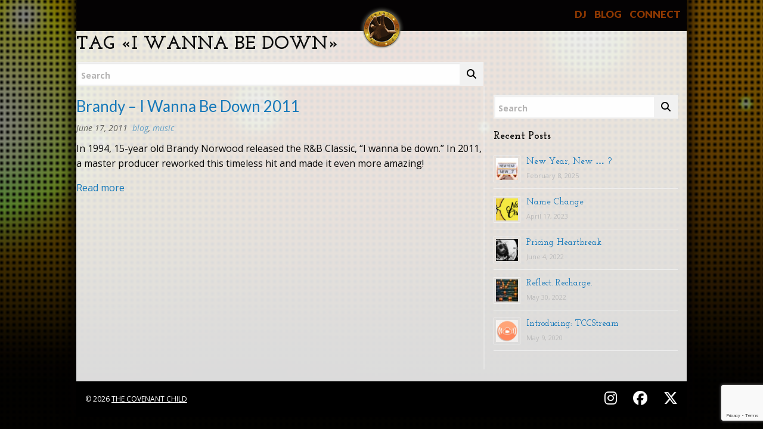

--- FILE ---
content_type: text/html; charset=UTF-8
request_url: https://thecovenantchild.com/tag/i-wanna-be-down/
body_size: 7252
content:
<!DOCTYPE html>
<html dir="ltr" lang="en-US" prefix="og: https://ogp.me/ns#">
<head>
	<!--[if IE]>
	<meta http-equiv="X-UA-Compatible" content="IE=9; IE=8; IE=7; IE=edge" /><![endif]-->
	<meta charset="utf-8" />
	<meta name="viewport" content="user-scalable=no, width=device-width, initial-scale=1.0" />
	<meta name="apple-mobile-web-app-capable" content="yes" />
	<link rel="shortcut icon" href="https://thecovenantchild.com/wp-content/themes/cchild/favicon.ico" />
	<title>i wanna be down | The Covenant Child</title>
	<style>img:is([sizes="auto" i], [sizes^="auto," i]) { contain-intrinsic-size: 3000px 1500px }</style>
	
		<!-- All in One SEO 4.9.1.1 - aioseo.com -->
	<meta name="robots" content="max-image-preview:large" />
	<link rel="canonical" href="https://thecovenantchild.com/tag/i-wanna-be-down/" />
	<meta name="generator" content="All in One SEO (AIOSEO) 4.9.1.1" />
		<script type="application/ld+json" class="aioseo-schema">
			{"@context":"https:\/\/schema.org","@graph":[{"@type":"BreadcrumbList","@id":"https:\/\/thecovenantchild.com\/tag\/i-wanna-be-down\/#breadcrumblist","itemListElement":[{"@type":"ListItem","@id":"https:\/\/thecovenantchild.com#listItem","position":1,"name":"Home","item":"https:\/\/thecovenantchild.com","nextItem":{"@type":"ListItem","@id":"https:\/\/thecovenantchild.com\/tag\/i-wanna-be-down\/#listItem","name":"i wanna be down"}},{"@type":"ListItem","@id":"https:\/\/thecovenantchild.com\/tag\/i-wanna-be-down\/#listItem","position":2,"name":"i wanna be down","previousItem":{"@type":"ListItem","@id":"https:\/\/thecovenantchild.com#listItem","name":"Home"}}]},{"@type":"CollectionPage","@id":"https:\/\/thecovenantchild.com\/tag\/i-wanna-be-down\/#collectionpage","url":"https:\/\/thecovenantchild.com\/tag\/i-wanna-be-down\/","name":"i wanna be down | The Covenant Child","inLanguage":"en-US","isPartOf":{"@id":"https:\/\/thecovenantchild.com\/#website"},"breadcrumb":{"@id":"https:\/\/thecovenantchild.com\/tag\/i-wanna-be-down\/#breadcrumblist"}},{"@type":"Person","@id":"https:\/\/thecovenantchild.com\/#person","name":"The Covenant Child","image":"https:\/\/thecovenantchild.com\/wp-content\/uploads\/2020\/01\/frontpage-logo-20.png","sameAs":["https:\/\/twitter.com\/covenantchild","https:\/\/instagram.com\/thecovenantchild"]},{"@type":"WebSite","@id":"https:\/\/thecovenantchild.com\/#website","url":"https:\/\/thecovenantchild.com\/","name":"The Covenant Child","description":"Good Music. Positive Vibes. It's That Simple!","inLanguage":"en-US","publisher":{"@id":"https:\/\/thecovenantchild.com\/#person"}}]}
		</script>
		<!-- All in One SEO -->

<link rel='dns-prefetch' href='//www.googletagmanager.com' />
<script>
window._wpemojiSettings = {"baseUrl":"https:\/\/s.w.org\/images\/core\/emoji\/16.0.1\/72x72\/","ext":".png","svgUrl":"https:\/\/s.w.org\/images\/core\/emoji\/16.0.1\/svg\/","svgExt":".svg","source":{"concatemoji":"https:\/\/thecovenantchild.com\/wp-includes\/js\/wp-emoji-release.min.js?ver=6.8.3"}};
/*! This file is auto-generated */
!function(s,n){var o,i,e;function c(e){try{var t={supportTests:e,timestamp:(new Date).valueOf()};sessionStorage.setItem(o,JSON.stringify(t))}catch(e){}}function p(e,t,n){e.clearRect(0,0,e.canvas.width,e.canvas.height),e.fillText(t,0,0);var t=new Uint32Array(e.getImageData(0,0,e.canvas.width,e.canvas.height).data),a=(e.clearRect(0,0,e.canvas.width,e.canvas.height),e.fillText(n,0,0),new Uint32Array(e.getImageData(0,0,e.canvas.width,e.canvas.height).data));return t.every(function(e,t){return e===a[t]})}function u(e,t){e.clearRect(0,0,e.canvas.width,e.canvas.height),e.fillText(t,0,0);for(var n=e.getImageData(16,16,1,1),a=0;a<n.data.length;a++)if(0!==n.data[a])return!1;return!0}function f(e,t,n,a){switch(t){case"flag":return n(e,"\ud83c\udff3\ufe0f\u200d\u26a7\ufe0f","\ud83c\udff3\ufe0f\u200b\u26a7\ufe0f")?!1:!n(e,"\ud83c\udde8\ud83c\uddf6","\ud83c\udde8\u200b\ud83c\uddf6")&&!n(e,"\ud83c\udff4\udb40\udc67\udb40\udc62\udb40\udc65\udb40\udc6e\udb40\udc67\udb40\udc7f","\ud83c\udff4\u200b\udb40\udc67\u200b\udb40\udc62\u200b\udb40\udc65\u200b\udb40\udc6e\u200b\udb40\udc67\u200b\udb40\udc7f");case"emoji":return!a(e,"\ud83e\udedf")}return!1}function g(e,t,n,a){var r="undefined"!=typeof WorkerGlobalScope&&self instanceof WorkerGlobalScope?new OffscreenCanvas(300,150):s.createElement("canvas"),o=r.getContext("2d",{willReadFrequently:!0}),i=(o.textBaseline="top",o.font="600 32px Arial",{});return e.forEach(function(e){i[e]=t(o,e,n,a)}),i}function t(e){var t=s.createElement("script");t.src=e,t.defer=!0,s.head.appendChild(t)}"undefined"!=typeof Promise&&(o="wpEmojiSettingsSupports",i=["flag","emoji"],n.supports={everything:!0,everythingExceptFlag:!0},e=new Promise(function(e){s.addEventListener("DOMContentLoaded",e,{once:!0})}),new Promise(function(t){var n=function(){try{var e=JSON.parse(sessionStorage.getItem(o));if("object"==typeof e&&"number"==typeof e.timestamp&&(new Date).valueOf()<e.timestamp+604800&&"object"==typeof e.supportTests)return e.supportTests}catch(e){}return null}();if(!n){if("undefined"!=typeof Worker&&"undefined"!=typeof OffscreenCanvas&&"undefined"!=typeof URL&&URL.createObjectURL&&"undefined"!=typeof Blob)try{var e="postMessage("+g.toString()+"("+[JSON.stringify(i),f.toString(),p.toString(),u.toString()].join(",")+"));",a=new Blob([e],{type:"text/javascript"}),r=new Worker(URL.createObjectURL(a),{name:"wpTestEmojiSupports"});return void(r.onmessage=function(e){c(n=e.data),r.terminate(),t(n)})}catch(e){}c(n=g(i,f,p,u))}t(n)}).then(function(e){for(var t in e)n.supports[t]=e[t],n.supports.everything=n.supports.everything&&n.supports[t],"flag"!==t&&(n.supports.everythingExceptFlag=n.supports.everythingExceptFlag&&n.supports[t]);n.supports.everythingExceptFlag=n.supports.everythingExceptFlag&&!n.supports.flag,n.DOMReady=!1,n.readyCallback=function(){n.DOMReady=!0}}).then(function(){return e}).then(function(){var e;n.supports.everything||(n.readyCallback(),(e=n.source||{}).concatemoji?t(e.concatemoji):e.wpemoji&&e.twemoji&&(t(e.twemoji),t(e.wpemoji)))}))}((window,document),window._wpemojiSettings);
</script>
<style id='wp-emoji-styles-inline-css'>

	img.wp-smiley, img.emoji {
		display: inline !important;
		border: none !important;
		box-shadow: none !important;
		height: 1em !important;
		width: 1em !important;
		margin: 0 0.07em !important;
		vertical-align: -0.1em !important;
		background: none !important;
		padding: 0 !important;
	}
</style>
<link rel='stylesheet' id='contact-form-7-css' href='https://thecovenantchild.com/wp-content/plugins/contact-form-7/includes/css/styles.css?ver=6.1.4' media='all' />
<link rel='stylesheet' id='stylesheet-css' href='https://thecovenantchild.com/wp-content/themes/cchild/assets/css/style.css?ver=1730921840' media='all' />
<script src="https://thecovenantchild.com/wp-includes/js/jquery/jquery.min.js?ver=3.7.1" id="jquery-core-js"></script>
<script src="https://thecovenantchild.com/wp-includes/js/jquery/jquery-migrate.min.js?ver=3.4.1" id="jquery-migrate-js"></script>

<!-- Google tag (gtag.js) snippet added by Site Kit -->
<!-- Google Analytics snippet added by Site Kit -->
<script src="https://www.googletagmanager.com/gtag/js?id=GT-TWRLT5L" id="google_gtagjs-js" async></script>
<script id="google_gtagjs-js-after">
window.dataLayer = window.dataLayer || [];function gtag(){dataLayer.push(arguments);}
gtag("set","linker",{"domains":["thecovenantchild.com"]});
gtag("js", new Date());
gtag("set", "developer_id.dZTNiMT", true);
gtag("config", "GT-TWRLT5L");
</script>
<link rel="https://api.w.org/" href="https://thecovenantchild.com/wp-json/" /><link rel="alternate" title="JSON" type="application/json" href="https://thecovenantchild.com/wp-json/wp/v2/tags/24" /><link rel="EditURI" type="application/rsd+xml" title="RSD" href="https://thecovenantchild.com/xmlrpc.php?rsd" />
<meta name="generator" content="WordPress 6.8.3" />
<meta name="generator" content="Site Kit by Google 1.167.0" />            <script type="text/javascript"><!--
                                function powerpress_pinw(pinw_url){window.open(pinw_url, 'PowerPressPlayer','toolbar=0,status=0,resizable=1,width=460,height=320');	return false;}
                //-->

                // tabnab protection
                window.addEventListener('load', function () {
                    // make all links have rel="noopener noreferrer"
                    document.querySelectorAll('a[target="_blank"]').forEach(link => {
                        link.setAttribute('rel', 'noopener noreferrer');
                    });
                });
            </script>
                <script type="text/javascript">
        var ajaxurl = 'https://thecovenantchild.com/wp-admin/admin-ajax.php';
    </script>
    

<!-- This site is optimized with the Schema plugin v1.7.9.6 - https://schema.press -->
<script type="application/ld+json">{"@context":"https:\/\/schema.org\/","@type":"CollectionPage","headline":"i wanna be down Tag","description":"","url":"https:\/\/thecovenantchild.com\/tag\/2011-brandy-music\/","sameAs":[],"hasPart":[{"@context":"https:\/\/schema.org\/","@type":"BlogPosting","mainEntityOfPage":{"@type":"WebPage","@id":"https:\/\/thecovenantchild.com\/blog\/brandy-i-wanna-be-down-2011\/"},"url":"https:\/\/thecovenantchild.com\/blog\/brandy-i-wanna-be-down-2011\/","headline":"Brandy - I Wanna Be Down 2011","datePublished":"2011-06-17T16:08:05-05:00","dateModified":"2011-06-17T16:08:05-05:00","publisher":{"@type":"Organization","@id":"https:\/\/thecovenantchild.com\/#organization","name":"The Covenant Child","logo":{"@type":"ImageObject","url":"http:\/\/thecovenantchild.com\/wp-content\/uploads\/2020\/01\/schema-logo.png","width":600,"height":60}},"articleSection":"BLOG","keywords":"2011 brandy music, brandy, brandy remix, i wanna be down, remix, sean miles, smiles","description":"<p>In 1994, 15-year old Brandy Norwood released the R&amp;B Classic, \"I wanna be down.\" In 2011, a master producer reworked this timeless hit and made it even more amazing!<\/p>\n","author":{"@type":"Person","name":"admin","url":"https:\/\/thecovenantchild.com\/author\/admin\/","image":{"@type":"ImageObject","url":"https:\/\/secure.gravatar.com\/avatar\/70257d7c7bef64abacb9fec6fd905247780e23c7c7f91ab08cadd4d20359dab1?s=96&d=mm&r=g","height":96,"width":96}}}]}</script>

<style>.recentcomments a{display:inline !important;padding:0 !important;margin:0 !important;}</style>
<!-- header html from theme option -->
<meta name="google-site-verification" content="bOkuwVjfZmbbx38ZOWRSEwszH-MzWb__LWr85sEBjqI" />
	
</head>
<body class="archive tag tag-i-wanna-be-down tag-24 wp-embed-responsive wp-theme-cchild post-brandy-i-wanna-be-down-2011 layout-rightbar">
<!-- BEGIN wrapper -->
<div class="wrapper pattern-wrapper cleafix">
    <!-- BEGIN inner wrapper -->
	<div class="inner-wrapper">

		<!-- BEGIN header -->
  	<header id="header" class="clearfix">

				<div class="sitetitle maxwidth grid ">
						<div class="default-logo logo">

								<a href="https://thecovenantchild.com/" title="">

				</a>
				
			</div>
			
		</div>

		<div class="grid-x">
			<div class="cell auto"></div>
						<div class="topnav cell shrink">
				<nav id="main-nav" aria-label="Main Navigation">
					<button class="mobile-menu-toggle" type="button" data-module-dynamic="toggle-open" data-toggle-target="#header" data-toggle-class="mobile-menu-open" aria-controls="main-nav">
						<span class="screen-reader-text ">Toggle navigation</span>
						<i class="fa fa-bars"></i>
						<i class="fa fa-times"></i>
					</button>
					<ul class="top-menu maxwidth clearfix"  data-module-core="nav-functions"><li id="menu-item-23" class="dj menu-item menu-item-type-post_type menu-item-object-page menu-item-23"><a href="https://thecovenantchild.com/dj/">DJ<span></span></a><ul class="subnav"><li class="page_item page-item-16 parent-item"><a href="https://thecovenantchild.com/dj/">DJ</a></li><li class="page_item page-item-26"><a href="https://thecovenantchild.com/dj/services/">Services</a></li><li class="page_item page-item-30"><a href="https://thecovenantchild.com/dj/gallery/">Gallery</a></li><li class="page_item page-item-32"><a href="https://thecovenantchild.com/dj/get-a-quote/">Get A Quote</a></li></ul></li>
<li id="menu-item-2578" class="blog menu-item menu-item-type-taxonomy menu-item-object-category menu-item-2578"><a href="https://thecovenantchild.com/category/blog/">BLOG<span></span></a></li>
<li id="menu-item-25" class="connect menu-item menu-item-type-post_type menu-item-object-page menu-item-25"><a href="https://thecovenantchild.com/connect/">CONNECT<span></span></a></li>
<li id="menu-item-2947" class="menu-search-icon menu-item menu-item-type-custom menu-item-object-custom menu-item-2947"><a href="#"><span class="screen-reader-text">Search</span><i class="fa fa-search"></i><span></span></a></li>
</ul>				</nav>

			</div>
					</div>
	</header>
	<!-- END header -->
	
	
	
		<!-- BEGIN content -->
		<div class="grid-x post-content-wrapper">
		<div class="small-12 cell inform">
			<h1>Tag &laquo;i wanna be down&raquo;</h1>
				</div>

<div class="medium-8 small-12 cell">
	<main id="content">
	<form method="get" class="searchform" action="/" data-module-dynamic="search-form">
    <div class="keyword-wrapper"> 
        <input type="text" name="s" id="keyword" value="" maxlength="64" required> <label for="keyword">Search</label> 
        <button class="search" id="search-btn"><i class="fa fa-search"></i></button>
        <input type="submit" value="submit">
    </div>
</form>

	
<article class="post-477 post type-post status-publish format-standard has-post-thumbnail category-blog category-music tag-2011-brandy-music tag-brandy tag-brandy-remix tag-i-wanna-be-down tag-remix tag-sean-miles tag-smiles anons">		<h2><a href="https://thecovenantchild.com/blog/brandy-i-wanna-be-down-2011/" title="Brandy &#8211; I Wanna Be Down 2011">Brandy &#8211; I Wanna Be Down 2011</a></h2>
		<aside class="meta"><span class="date">June 17, 2011</span><span class="category"><a href="https://thecovenantchild.com/category/blog/" rel="category tag">BLOG</a>, <a href="https://thecovenantchild.com/category/music/" rel="category tag">MUSIC</a></span><span class="comments"><a href="https://thecovenantchild.com/blog/brandy-i-wanna-be-down-2011/#respond">Comments: 0</a></span></aside>	<div class="entry-box clearfix" >

						<a href="https://thecovenantchild.com/blog/brandy-i-wanna-be-down-2011/" title="Brandy &#8211; I Wanna Be Down 2011" class="anons-thumbnail">
									</a>
				<p>In 1994, 15-year old Brandy Norwood released the R&amp;B Classic, &#8220;I wanna be down.&#8221; In 2011, a master producer reworked this timeless hit and made it even more amazing!</p>
		<p class="more-link-box">
			<a class="more-link" href="https://thecovenantchild.com/blog/brandy-i-wanna-be-down-2011/#more-477" title="Brandy &#8211; I Wanna Be Down 2011">Read more</a>
		</p>
		
	</div> 
	</article>


	</main> <!-- #content -->
	</div>
<div class="medium-4 small-12 cell">
<!-- BEGIN #sidebar -->
<aside id="sidebar" class="">
	<ul id="widgetlist">

    <li id="search-3" class="widget widget_search"><form method="get" class="searchform" action="/" data-module-dynamic="search-form">
    <div class="keyword-wrapper"> 
        <input type="text" name="s" id="keyword" value="" maxlength="64" required> <label for="keyword">Search</label> 
        <button class="search" id="search-btn"><i class="fa fa-search"></i></button>
        <input type="submit" value="submit">
    </div>
</form>
</li><li id="rpwe_widget-5" class="widget rpwe_widget recent-posts-extended"><style>.rpwe-block ul{
list-style: none !important;
margin-left: 0 !important;
padding-left: 0 !important;
}

.rpwe-block li{
border-bottom: 1px solid #eee;
margin-bottom: 10px;
padding-bottom: 10px;
list-style-type: none;
}

.rpwe-block a{
display: inline !important;
text-decoration: none;
}
.rpwe-block h3{
background: none !important;
clear: none;
margin-bottom: 0 !important;
margin-top: 0 !important;
font-weight: 600 !important;
font-size: 15px !important;
line-height: 1.5em;
}

.rpwe-thumb{
border: 1px solid #eee !important;
box-shadow: none !important;
margin: 2px 10px 2px 0;
padding: 3px !important;
}

.rpwe-summary{
font-size: 12px;
}

.rpwe-time{
color: #bbb;
font-size: 11px;
}

.rpwe-comment{
color: #bbb;
font-size: 11px;
padding-left: 5px;
}

.rpwe-alignleft{
display: inline;
float: left;
}

.rpwe-alignright{
display: inline;
float: right;
}

.rpwe-aligncenter{
display: block;
margin-left: auto;
margin-right: auto;
}

.rpwe-clearfix:before,
.rpwe-clearfix:after{
content: &quot;&quot;;
display: table !important;
}

.rpwe-clearfix:after{
clear: both;
}

.rpwe-clearfix{
zoom: 1;
}
</style><p class="wtitle">Recent Posts</p><div  class="rpwe-block"><ul class="rpwe-ul"><li class="rpwe-li rpwe-clearfix"><a class="rpwe-img" href="https://thecovenantchild.com/blog/new-year-new/" target="_self"><img class="rpwe-alignleft rpwe-thumb" src="https://thecovenantchild.com/wp-content/uploads/2025/02/newyearnew-45x45.jpg" alt="New Year, New &#8230; ?" height="45" width="45" loading="lazy" decoding="async"></a><h3 class="rpwe-title"><a href="https://thecovenantchild.com/blog/new-year-new/" target="_self">New Year, New &#8230; ?</a></h3><time class="rpwe-time published" datetime="2025-02-08T01:39:46-05:00">February 8, 2025</time></li><li class="rpwe-li rpwe-clearfix"><a class="rpwe-img" href="https://thecovenantchild.com/blog/name-change/" target="_self"><img class="rpwe-alignleft rpwe-thumb" src="https://thecovenantchild.com/wp-content/uploads/2023/04/Screen-Shot-2023-04-18-at-12.20.58-AM-45x45.png" alt="Name Change" height="45" width="45" loading="lazy" decoding="async"></a><h3 class="rpwe-title"><a href="https://thecovenantchild.com/blog/name-change/" target="_self">Name Change</a></h3><time class="rpwe-time published" datetime="2023-04-17T09:57:13-05:00">April 17, 2023</time></li><li class="rpwe-li rpwe-clearfix"><a class="rpwe-img" href="https://thecovenantchild.com/blog/pricing-heartbreak/" target="_self"><img class="rpwe-alignleft rpwe-thumb" src="https://thecovenantchild.com/wp-content/uploads/2022/06/burnaboy-lastlast-45x45.jpg" alt="Pricing Heartbreak" height="45" width="45" loading="lazy" decoding="async"></a><h3 class="rpwe-title"><a href="https://thecovenantchild.com/blog/pricing-heartbreak/" target="_self">Pricing Heartbreak</a></h3><time class="rpwe-time published" datetime="2022-06-04T07:26:22-05:00">June 4, 2022</time></li><li class="rpwe-li rpwe-clearfix"><a class="rpwe-img" href="https://thecovenantchild.com/blog/reflect-recharge/" target="_self"><img class="rpwe-alignleft rpwe-thumb" src="https://thecovenantchild.com/wp-content/uploads/2022/05/3e6e7742-c68b-4386-9381-94515da16965-45x45.jpg" alt="Reflect. Recharge." height="45" width="45" loading="lazy" decoding="async"></a><h3 class="rpwe-title"><a href="https://thecovenantchild.com/blog/reflect-recharge/" target="_self">Reflect. Recharge.</a></h3><time class="rpwe-time published" datetime="2022-05-30T19:33:00-05:00">May 30, 2022</time></li><li class="rpwe-li rpwe-clearfix"><a class="rpwe-img" href="https://thecovenantchild.com/blog/introducing-tccstream/" target="_self"><img class="rpwe-alignleft rpwe-thumb" src="https://thecovenantchild.com/wp-content/uploads/2020/05/tccstream-45x45.png" alt="Introducing: TCCStream" height="45" width="45" loading="lazy" decoding="async"></a><h3 class="rpwe-title"><a href="https://thecovenantchild.com/blog/introducing-tccstream/" target="_self">Introducing: TCCStream</a></h3><time class="rpwe-time published" datetime="2020-05-09T01:22:31-05:00">May 9, 2020</time></li></ul></div><!-- Generated by http://wordpress.org/plugins/recent-posts-widget-extended/ --></li>
	</ul>
</aside>
	</div>
</div>
<!-- END #sidebar -->

<!-- #main -->
<footer id="footer" class="">

	
	
	    		<div class="grid-x grid-padding-x">
			<div class="cell shrink copyrights maxwidth grid">
				&copy; 2026 <a href="https://thecovenantchild.com/">The Covenant Child</a>
			</div>
			<div class="cell auto socials">
				<a target="_blank" href="https://instagram.com/thecovenantchild" aria-label = "Follow on Instagram - @thecovenantchild" title="Follow on Instagram - @thecovenantchild">
					<i class="fab fa-instagram" aria-hidden="true"></i>
				</a>
				<a target="_blank" href="https://facebook.com/thecovenantchild" aria-label="Follow on Facebook - @thecovenantchild" title="Follow on Facebook - @thecovenantchild">
					<i class="fab fa-facebook" aria-hidden="true"></i>
				</a>
				<a target="_blank" href="https://twitter.com/covenantchild"  aria-label="Follow on X (Twitter) - @covenantchild" title="Follow on X (Twitter) - @covenantchild">
					<i class="fab fa-x-twitter" aria-hidden="true"></i>
				</a>			
			</div>
		</div>	
    	
</footer>

</div>
<!-- .inner-wrapper -->
</div> 
<!-- .wrapper -->
<script type="speculationrules">
{"prefetch":[{"source":"document","where":{"and":[{"href_matches":"\/*"},{"not":{"href_matches":["\/wp-*.php","\/wp-admin\/*","\/wp-content\/uploads\/*","\/wp-content\/*","\/wp-content\/plugins\/*","\/wp-content\/themes\/cchild\/*","\/*\\?(.+)"]}},{"not":{"selector_matches":"a[rel~=\"nofollow\"]"}},{"not":{"selector_matches":".no-prefetch, .no-prefetch a"}}]},"eagerness":"conservative"}]}
</script>
<script type="module" src="https://thecovenantchild.com/wp-content/plugins/all-in-one-seo-pack/dist/Lite/assets/table-of-contents.95d0dfce.js?ver=4.9.1.1" id="aioseo/js/src/vue/standalone/blocks/table-of-contents/frontend.js-js"></script>
<script src="https://thecovenantchild.com/wp-includes/js/dist/hooks.min.js?ver=4d63a3d491d11ffd8ac6" id="wp-hooks-js"></script>
<script src="https://thecovenantchild.com/wp-includes/js/dist/i18n.min.js?ver=5e580eb46a90c2b997e6" id="wp-i18n-js"></script>
<script id="wp-i18n-js-after">
wp.i18n.setLocaleData( { 'text direction\u0004ltr': [ 'ltr' ] } );
</script>
<script src="https://thecovenantchild.com/wp-content/plugins/contact-form-7/includes/swv/js/index.js?ver=6.1.4" id="swv-js"></script>
<script id="contact-form-7-js-before">
var wpcf7 = {
    "api": {
        "root": "https:\/\/thecovenantchild.com\/wp-json\/",
        "namespace": "contact-form-7\/v1"
    }
};
</script>
<script src="https://thecovenantchild.com/wp-content/plugins/contact-form-7/includes/js/index.js?ver=6.1.4" id="contact-form-7-js"></script>
<script id="wpfront-scroll-top-js-extra">
var wpfront_scroll_top_data = {"data":{"css":"#wpfront-scroll-top-container{position:fixed;cursor:pointer;z-index:9999;border:none;outline:none;background-color:rgba(0,0,0,0);box-shadow:none;outline-style:none;text-decoration:none;opacity:0;display:none;align-items:center;justify-content:center;margin:0;padding:0}#wpfront-scroll-top-container.show{display:flex;opacity:1}#wpfront-scroll-top-container .sr-only{position:absolute;width:1px;height:1px;padding:0;margin:-1px;overflow:hidden;clip:rect(0,0,0,0);white-space:nowrap;border:0}#wpfront-scroll-top-container .text-holder{padding:3px 10px;-webkit-border-radius:3px;border-radius:3px;-webkit-box-shadow:4px 4px 5px 0px rgba(50,50,50,.5);-moz-box-shadow:4px 4px 5px 0px rgba(50,50,50,.5);box-shadow:4px 4px 5px 0px rgba(50,50,50,.5)}#wpfront-scroll-top-container{right:14px;bottom:75px;}@media screen and (max-width:640px){#wpfront-scroll-top-container{visibility:hidden;}}#wpfront-scroll-top-container img{width:auto;height:auto;}#wpfront-scroll-top-container .text-holder{color:#ffffff;background-color:#000000;width:auto;height:auto;;}#wpfront-scroll-top-container .text-holder:hover{background-color:#000000;}#wpfront-scroll-top-container i{color:#ffffff;}","html":"<button id=\"wpfront-scroll-top-container\" aria-label=\"\" title=\"\" ><i class=\"fa fa-arrow-circle-up fa-4x\" aria-hidden=\"true\"><\/i><\/button>","data":{"hide_iframe":true,"button_fade_duration":200,"auto_hide":false,"auto_hide_after":2,"scroll_offset":200,"button_opacity":0.75,"button_action":"top","button_action_element_selector":"","button_action_container_selector":"html, body","button_action_element_offset":0,"scroll_duration":400}}};
</script>
<script src="https://thecovenantchild.com/wp-content/plugins/wpfront-scroll-top/includes/assets/wpfront-scroll-top.min.js?ver=3.0.1.09211" id="wpfront-scroll-top-js" defer data-wp-strategy="defer"></script>
<script src="https://www.google.com/recaptcha/api.js?render=6LeaL64UAAAAACj5GGkPi-yHLCfdwqB7f0T4G4IF&amp;ver=3.0" id="google-recaptcha-js"></script>
<script src="https://thecovenantchild.com/wp-includes/js/dist/vendor/wp-polyfill.min.js?ver=3.15.0" id="wp-polyfill-js"></script>
<script id="wpcf7-recaptcha-js-before">
var wpcf7_recaptcha = {
    "sitekey": "6LeaL64UAAAAACj5GGkPi-yHLCfdwqB7f0T4G4IF",
    "actions": {
        "homepage": "homepage",
        "contactform": "contactform"
    }
};
</script>
<script src="https://thecovenantchild.com/wp-content/plugins/contact-form-7/modules/recaptcha/index.js?ver=6.1.4" id="wpcf7-recaptcha-js"></script>
<script id="javascript-js-extra">
var cchild = {"ajax_url":"https:\/\/thecovenantchild.com\/wp-admin\/admin-ajax.php","gc_api_key":"AIzaSyA7jZQOI9o6KfXe048U7HKwXzOsP_WU7po","gc_calid":["r8de38udd1t4jnbu9jqmf9bht4@group.calendar.google.com","4cbf61e9b28463722a53cfb6d3a95dc8a0ce8d2f56d3816e2f68264bc24f34bc@group.calendar.google.com"],"gp_api_key":"AIzaSyBamvK80V8-0Q0bfHT40gizlp_d4Xp57PY"};
</script>
<script src="https://thecovenantchild.com/wp-content/themes/cchild/assets/js/app.js?ver=1730921841" id="javascript-js"></script>
<div id="overlay" class="lightbox-overlay"></div>
</body>
</html>

--- FILE ---
content_type: text/html; charset=utf-8
request_url: https://www.google.com/recaptcha/api2/anchor?ar=1&k=6LeaL64UAAAAACj5GGkPi-yHLCfdwqB7f0T4G4IF&co=aHR0cHM6Ly90aGVjb3ZlbmFudGNoaWxkLmNvbTo0NDM.&hl=en&v=PoyoqOPhxBO7pBk68S4YbpHZ&size=invisible&anchor-ms=20000&execute-ms=30000&cb=ammbvysv59xu
body_size: 48682
content:
<!DOCTYPE HTML><html dir="ltr" lang="en"><head><meta http-equiv="Content-Type" content="text/html; charset=UTF-8">
<meta http-equiv="X-UA-Compatible" content="IE=edge">
<title>reCAPTCHA</title>
<style type="text/css">
/* cyrillic-ext */
@font-face {
  font-family: 'Roboto';
  font-style: normal;
  font-weight: 400;
  font-stretch: 100%;
  src: url(//fonts.gstatic.com/s/roboto/v48/KFO7CnqEu92Fr1ME7kSn66aGLdTylUAMa3GUBHMdazTgWw.woff2) format('woff2');
  unicode-range: U+0460-052F, U+1C80-1C8A, U+20B4, U+2DE0-2DFF, U+A640-A69F, U+FE2E-FE2F;
}
/* cyrillic */
@font-face {
  font-family: 'Roboto';
  font-style: normal;
  font-weight: 400;
  font-stretch: 100%;
  src: url(//fonts.gstatic.com/s/roboto/v48/KFO7CnqEu92Fr1ME7kSn66aGLdTylUAMa3iUBHMdazTgWw.woff2) format('woff2');
  unicode-range: U+0301, U+0400-045F, U+0490-0491, U+04B0-04B1, U+2116;
}
/* greek-ext */
@font-face {
  font-family: 'Roboto';
  font-style: normal;
  font-weight: 400;
  font-stretch: 100%;
  src: url(//fonts.gstatic.com/s/roboto/v48/KFO7CnqEu92Fr1ME7kSn66aGLdTylUAMa3CUBHMdazTgWw.woff2) format('woff2');
  unicode-range: U+1F00-1FFF;
}
/* greek */
@font-face {
  font-family: 'Roboto';
  font-style: normal;
  font-weight: 400;
  font-stretch: 100%;
  src: url(//fonts.gstatic.com/s/roboto/v48/KFO7CnqEu92Fr1ME7kSn66aGLdTylUAMa3-UBHMdazTgWw.woff2) format('woff2');
  unicode-range: U+0370-0377, U+037A-037F, U+0384-038A, U+038C, U+038E-03A1, U+03A3-03FF;
}
/* math */
@font-face {
  font-family: 'Roboto';
  font-style: normal;
  font-weight: 400;
  font-stretch: 100%;
  src: url(//fonts.gstatic.com/s/roboto/v48/KFO7CnqEu92Fr1ME7kSn66aGLdTylUAMawCUBHMdazTgWw.woff2) format('woff2');
  unicode-range: U+0302-0303, U+0305, U+0307-0308, U+0310, U+0312, U+0315, U+031A, U+0326-0327, U+032C, U+032F-0330, U+0332-0333, U+0338, U+033A, U+0346, U+034D, U+0391-03A1, U+03A3-03A9, U+03B1-03C9, U+03D1, U+03D5-03D6, U+03F0-03F1, U+03F4-03F5, U+2016-2017, U+2034-2038, U+203C, U+2040, U+2043, U+2047, U+2050, U+2057, U+205F, U+2070-2071, U+2074-208E, U+2090-209C, U+20D0-20DC, U+20E1, U+20E5-20EF, U+2100-2112, U+2114-2115, U+2117-2121, U+2123-214F, U+2190, U+2192, U+2194-21AE, U+21B0-21E5, U+21F1-21F2, U+21F4-2211, U+2213-2214, U+2216-22FF, U+2308-230B, U+2310, U+2319, U+231C-2321, U+2336-237A, U+237C, U+2395, U+239B-23B7, U+23D0, U+23DC-23E1, U+2474-2475, U+25AF, U+25B3, U+25B7, U+25BD, U+25C1, U+25CA, U+25CC, U+25FB, U+266D-266F, U+27C0-27FF, U+2900-2AFF, U+2B0E-2B11, U+2B30-2B4C, U+2BFE, U+3030, U+FF5B, U+FF5D, U+1D400-1D7FF, U+1EE00-1EEFF;
}
/* symbols */
@font-face {
  font-family: 'Roboto';
  font-style: normal;
  font-weight: 400;
  font-stretch: 100%;
  src: url(//fonts.gstatic.com/s/roboto/v48/KFO7CnqEu92Fr1ME7kSn66aGLdTylUAMaxKUBHMdazTgWw.woff2) format('woff2');
  unicode-range: U+0001-000C, U+000E-001F, U+007F-009F, U+20DD-20E0, U+20E2-20E4, U+2150-218F, U+2190, U+2192, U+2194-2199, U+21AF, U+21E6-21F0, U+21F3, U+2218-2219, U+2299, U+22C4-22C6, U+2300-243F, U+2440-244A, U+2460-24FF, U+25A0-27BF, U+2800-28FF, U+2921-2922, U+2981, U+29BF, U+29EB, U+2B00-2BFF, U+4DC0-4DFF, U+FFF9-FFFB, U+10140-1018E, U+10190-1019C, U+101A0, U+101D0-101FD, U+102E0-102FB, U+10E60-10E7E, U+1D2C0-1D2D3, U+1D2E0-1D37F, U+1F000-1F0FF, U+1F100-1F1AD, U+1F1E6-1F1FF, U+1F30D-1F30F, U+1F315, U+1F31C, U+1F31E, U+1F320-1F32C, U+1F336, U+1F378, U+1F37D, U+1F382, U+1F393-1F39F, U+1F3A7-1F3A8, U+1F3AC-1F3AF, U+1F3C2, U+1F3C4-1F3C6, U+1F3CA-1F3CE, U+1F3D4-1F3E0, U+1F3ED, U+1F3F1-1F3F3, U+1F3F5-1F3F7, U+1F408, U+1F415, U+1F41F, U+1F426, U+1F43F, U+1F441-1F442, U+1F444, U+1F446-1F449, U+1F44C-1F44E, U+1F453, U+1F46A, U+1F47D, U+1F4A3, U+1F4B0, U+1F4B3, U+1F4B9, U+1F4BB, U+1F4BF, U+1F4C8-1F4CB, U+1F4D6, U+1F4DA, U+1F4DF, U+1F4E3-1F4E6, U+1F4EA-1F4ED, U+1F4F7, U+1F4F9-1F4FB, U+1F4FD-1F4FE, U+1F503, U+1F507-1F50B, U+1F50D, U+1F512-1F513, U+1F53E-1F54A, U+1F54F-1F5FA, U+1F610, U+1F650-1F67F, U+1F687, U+1F68D, U+1F691, U+1F694, U+1F698, U+1F6AD, U+1F6B2, U+1F6B9-1F6BA, U+1F6BC, U+1F6C6-1F6CF, U+1F6D3-1F6D7, U+1F6E0-1F6EA, U+1F6F0-1F6F3, U+1F6F7-1F6FC, U+1F700-1F7FF, U+1F800-1F80B, U+1F810-1F847, U+1F850-1F859, U+1F860-1F887, U+1F890-1F8AD, U+1F8B0-1F8BB, U+1F8C0-1F8C1, U+1F900-1F90B, U+1F93B, U+1F946, U+1F984, U+1F996, U+1F9E9, U+1FA00-1FA6F, U+1FA70-1FA7C, U+1FA80-1FA89, U+1FA8F-1FAC6, U+1FACE-1FADC, U+1FADF-1FAE9, U+1FAF0-1FAF8, U+1FB00-1FBFF;
}
/* vietnamese */
@font-face {
  font-family: 'Roboto';
  font-style: normal;
  font-weight: 400;
  font-stretch: 100%;
  src: url(//fonts.gstatic.com/s/roboto/v48/KFO7CnqEu92Fr1ME7kSn66aGLdTylUAMa3OUBHMdazTgWw.woff2) format('woff2');
  unicode-range: U+0102-0103, U+0110-0111, U+0128-0129, U+0168-0169, U+01A0-01A1, U+01AF-01B0, U+0300-0301, U+0303-0304, U+0308-0309, U+0323, U+0329, U+1EA0-1EF9, U+20AB;
}
/* latin-ext */
@font-face {
  font-family: 'Roboto';
  font-style: normal;
  font-weight: 400;
  font-stretch: 100%;
  src: url(//fonts.gstatic.com/s/roboto/v48/KFO7CnqEu92Fr1ME7kSn66aGLdTylUAMa3KUBHMdazTgWw.woff2) format('woff2');
  unicode-range: U+0100-02BA, U+02BD-02C5, U+02C7-02CC, U+02CE-02D7, U+02DD-02FF, U+0304, U+0308, U+0329, U+1D00-1DBF, U+1E00-1E9F, U+1EF2-1EFF, U+2020, U+20A0-20AB, U+20AD-20C0, U+2113, U+2C60-2C7F, U+A720-A7FF;
}
/* latin */
@font-face {
  font-family: 'Roboto';
  font-style: normal;
  font-weight: 400;
  font-stretch: 100%;
  src: url(//fonts.gstatic.com/s/roboto/v48/KFO7CnqEu92Fr1ME7kSn66aGLdTylUAMa3yUBHMdazQ.woff2) format('woff2');
  unicode-range: U+0000-00FF, U+0131, U+0152-0153, U+02BB-02BC, U+02C6, U+02DA, U+02DC, U+0304, U+0308, U+0329, U+2000-206F, U+20AC, U+2122, U+2191, U+2193, U+2212, U+2215, U+FEFF, U+FFFD;
}
/* cyrillic-ext */
@font-face {
  font-family: 'Roboto';
  font-style: normal;
  font-weight: 500;
  font-stretch: 100%;
  src: url(//fonts.gstatic.com/s/roboto/v48/KFO7CnqEu92Fr1ME7kSn66aGLdTylUAMa3GUBHMdazTgWw.woff2) format('woff2');
  unicode-range: U+0460-052F, U+1C80-1C8A, U+20B4, U+2DE0-2DFF, U+A640-A69F, U+FE2E-FE2F;
}
/* cyrillic */
@font-face {
  font-family: 'Roboto';
  font-style: normal;
  font-weight: 500;
  font-stretch: 100%;
  src: url(//fonts.gstatic.com/s/roboto/v48/KFO7CnqEu92Fr1ME7kSn66aGLdTylUAMa3iUBHMdazTgWw.woff2) format('woff2');
  unicode-range: U+0301, U+0400-045F, U+0490-0491, U+04B0-04B1, U+2116;
}
/* greek-ext */
@font-face {
  font-family: 'Roboto';
  font-style: normal;
  font-weight: 500;
  font-stretch: 100%;
  src: url(//fonts.gstatic.com/s/roboto/v48/KFO7CnqEu92Fr1ME7kSn66aGLdTylUAMa3CUBHMdazTgWw.woff2) format('woff2');
  unicode-range: U+1F00-1FFF;
}
/* greek */
@font-face {
  font-family: 'Roboto';
  font-style: normal;
  font-weight: 500;
  font-stretch: 100%;
  src: url(//fonts.gstatic.com/s/roboto/v48/KFO7CnqEu92Fr1ME7kSn66aGLdTylUAMa3-UBHMdazTgWw.woff2) format('woff2');
  unicode-range: U+0370-0377, U+037A-037F, U+0384-038A, U+038C, U+038E-03A1, U+03A3-03FF;
}
/* math */
@font-face {
  font-family: 'Roboto';
  font-style: normal;
  font-weight: 500;
  font-stretch: 100%;
  src: url(//fonts.gstatic.com/s/roboto/v48/KFO7CnqEu92Fr1ME7kSn66aGLdTylUAMawCUBHMdazTgWw.woff2) format('woff2');
  unicode-range: U+0302-0303, U+0305, U+0307-0308, U+0310, U+0312, U+0315, U+031A, U+0326-0327, U+032C, U+032F-0330, U+0332-0333, U+0338, U+033A, U+0346, U+034D, U+0391-03A1, U+03A3-03A9, U+03B1-03C9, U+03D1, U+03D5-03D6, U+03F0-03F1, U+03F4-03F5, U+2016-2017, U+2034-2038, U+203C, U+2040, U+2043, U+2047, U+2050, U+2057, U+205F, U+2070-2071, U+2074-208E, U+2090-209C, U+20D0-20DC, U+20E1, U+20E5-20EF, U+2100-2112, U+2114-2115, U+2117-2121, U+2123-214F, U+2190, U+2192, U+2194-21AE, U+21B0-21E5, U+21F1-21F2, U+21F4-2211, U+2213-2214, U+2216-22FF, U+2308-230B, U+2310, U+2319, U+231C-2321, U+2336-237A, U+237C, U+2395, U+239B-23B7, U+23D0, U+23DC-23E1, U+2474-2475, U+25AF, U+25B3, U+25B7, U+25BD, U+25C1, U+25CA, U+25CC, U+25FB, U+266D-266F, U+27C0-27FF, U+2900-2AFF, U+2B0E-2B11, U+2B30-2B4C, U+2BFE, U+3030, U+FF5B, U+FF5D, U+1D400-1D7FF, U+1EE00-1EEFF;
}
/* symbols */
@font-face {
  font-family: 'Roboto';
  font-style: normal;
  font-weight: 500;
  font-stretch: 100%;
  src: url(//fonts.gstatic.com/s/roboto/v48/KFO7CnqEu92Fr1ME7kSn66aGLdTylUAMaxKUBHMdazTgWw.woff2) format('woff2');
  unicode-range: U+0001-000C, U+000E-001F, U+007F-009F, U+20DD-20E0, U+20E2-20E4, U+2150-218F, U+2190, U+2192, U+2194-2199, U+21AF, U+21E6-21F0, U+21F3, U+2218-2219, U+2299, U+22C4-22C6, U+2300-243F, U+2440-244A, U+2460-24FF, U+25A0-27BF, U+2800-28FF, U+2921-2922, U+2981, U+29BF, U+29EB, U+2B00-2BFF, U+4DC0-4DFF, U+FFF9-FFFB, U+10140-1018E, U+10190-1019C, U+101A0, U+101D0-101FD, U+102E0-102FB, U+10E60-10E7E, U+1D2C0-1D2D3, U+1D2E0-1D37F, U+1F000-1F0FF, U+1F100-1F1AD, U+1F1E6-1F1FF, U+1F30D-1F30F, U+1F315, U+1F31C, U+1F31E, U+1F320-1F32C, U+1F336, U+1F378, U+1F37D, U+1F382, U+1F393-1F39F, U+1F3A7-1F3A8, U+1F3AC-1F3AF, U+1F3C2, U+1F3C4-1F3C6, U+1F3CA-1F3CE, U+1F3D4-1F3E0, U+1F3ED, U+1F3F1-1F3F3, U+1F3F5-1F3F7, U+1F408, U+1F415, U+1F41F, U+1F426, U+1F43F, U+1F441-1F442, U+1F444, U+1F446-1F449, U+1F44C-1F44E, U+1F453, U+1F46A, U+1F47D, U+1F4A3, U+1F4B0, U+1F4B3, U+1F4B9, U+1F4BB, U+1F4BF, U+1F4C8-1F4CB, U+1F4D6, U+1F4DA, U+1F4DF, U+1F4E3-1F4E6, U+1F4EA-1F4ED, U+1F4F7, U+1F4F9-1F4FB, U+1F4FD-1F4FE, U+1F503, U+1F507-1F50B, U+1F50D, U+1F512-1F513, U+1F53E-1F54A, U+1F54F-1F5FA, U+1F610, U+1F650-1F67F, U+1F687, U+1F68D, U+1F691, U+1F694, U+1F698, U+1F6AD, U+1F6B2, U+1F6B9-1F6BA, U+1F6BC, U+1F6C6-1F6CF, U+1F6D3-1F6D7, U+1F6E0-1F6EA, U+1F6F0-1F6F3, U+1F6F7-1F6FC, U+1F700-1F7FF, U+1F800-1F80B, U+1F810-1F847, U+1F850-1F859, U+1F860-1F887, U+1F890-1F8AD, U+1F8B0-1F8BB, U+1F8C0-1F8C1, U+1F900-1F90B, U+1F93B, U+1F946, U+1F984, U+1F996, U+1F9E9, U+1FA00-1FA6F, U+1FA70-1FA7C, U+1FA80-1FA89, U+1FA8F-1FAC6, U+1FACE-1FADC, U+1FADF-1FAE9, U+1FAF0-1FAF8, U+1FB00-1FBFF;
}
/* vietnamese */
@font-face {
  font-family: 'Roboto';
  font-style: normal;
  font-weight: 500;
  font-stretch: 100%;
  src: url(//fonts.gstatic.com/s/roboto/v48/KFO7CnqEu92Fr1ME7kSn66aGLdTylUAMa3OUBHMdazTgWw.woff2) format('woff2');
  unicode-range: U+0102-0103, U+0110-0111, U+0128-0129, U+0168-0169, U+01A0-01A1, U+01AF-01B0, U+0300-0301, U+0303-0304, U+0308-0309, U+0323, U+0329, U+1EA0-1EF9, U+20AB;
}
/* latin-ext */
@font-face {
  font-family: 'Roboto';
  font-style: normal;
  font-weight: 500;
  font-stretch: 100%;
  src: url(//fonts.gstatic.com/s/roboto/v48/KFO7CnqEu92Fr1ME7kSn66aGLdTylUAMa3KUBHMdazTgWw.woff2) format('woff2');
  unicode-range: U+0100-02BA, U+02BD-02C5, U+02C7-02CC, U+02CE-02D7, U+02DD-02FF, U+0304, U+0308, U+0329, U+1D00-1DBF, U+1E00-1E9F, U+1EF2-1EFF, U+2020, U+20A0-20AB, U+20AD-20C0, U+2113, U+2C60-2C7F, U+A720-A7FF;
}
/* latin */
@font-face {
  font-family: 'Roboto';
  font-style: normal;
  font-weight: 500;
  font-stretch: 100%;
  src: url(//fonts.gstatic.com/s/roboto/v48/KFO7CnqEu92Fr1ME7kSn66aGLdTylUAMa3yUBHMdazQ.woff2) format('woff2');
  unicode-range: U+0000-00FF, U+0131, U+0152-0153, U+02BB-02BC, U+02C6, U+02DA, U+02DC, U+0304, U+0308, U+0329, U+2000-206F, U+20AC, U+2122, U+2191, U+2193, U+2212, U+2215, U+FEFF, U+FFFD;
}
/* cyrillic-ext */
@font-face {
  font-family: 'Roboto';
  font-style: normal;
  font-weight: 900;
  font-stretch: 100%;
  src: url(//fonts.gstatic.com/s/roboto/v48/KFO7CnqEu92Fr1ME7kSn66aGLdTylUAMa3GUBHMdazTgWw.woff2) format('woff2');
  unicode-range: U+0460-052F, U+1C80-1C8A, U+20B4, U+2DE0-2DFF, U+A640-A69F, U+FE2E-FE2F;
}
/* cyrillic */
@font-face {
  font-family: 'Roboto';
  font-style: normal;
  font-weight: 900;
  font-stretch: 100%;
  src: url(//fonts.gstatic.com/s/roboto/v48/KFO7CnqEu92Fr1ME7kSn66aGLdTylUAMa3iUBHMdazTgWw.woff2) format('woff2');
  unicode-range: U+0301, U+0400-045F, U+0490-0491, U+04B0-04B1, U+2116;
}
/* greek-ext */
@font-face {
  font-family: 'Roboto';
  font-style: normal;
  font-weight: 900;
  font-stretch: 100%;
  src: url(//fonts.gstatic.com/s/roboto/v48/KFO7CnqEu92Fr1ME7kSn66aGLdTylUAMa3CUBHMdazTgWw.woff2) format('woff2');
  unicode-range: U+1F00-1FFF;
}
/* greek */
@font-face {
  font-family: 'Roboto';
  font-style: normal;
  font-weight: 900;
  font-stretch: 100%;
  src: url(//fonts.gstatic.com/s/roboto/v48/KFO7CnqEu92Fr1ME7kSn66aGLdTylUAMa3-UBHMdazTgWw.woff2) format('woff2');
  unicode-range: U+0370-0377, U+037A-037F, U+0384-038A, U+038C, U+038E-03A1, U+03A3-03FF;
}
/* math */
@font-face {
  font-family: 'Roboto';
  font-style: normal;
  font-weight: 900;
  font-stretch: 100%;
  src: url(//fonts.gstatic.com/s/roboto/v48/KFO7CnqEu92Fr1ME7kSn66aGLdTylUAMawCUBHMdazTgWw.woff2) format('woff2');
  unicode-range: U+0302-0303, U+0305, U+0307-0308, U+0310, U+0312, U+0315, U+031A, U+0326-0327, U+032C, U+032F-0330, U+0332-0333, U+0338, U+033A, U+0346, U+034D, U+0391-03A1, U+03A3-03A9, U+03B1-03C9, U+03D1, U+03D5-03D6, U+03F0-03F1, U+03F4-03F5, U+2016-2017, U+2034-2038, U+203C, U+2040, U+2043, U+2047, U+2050, U+2057, U+205F, U+2070-2071, U+2074-208E, U+2090-209C, U+20D0-20DC, U+20E1, U+20E5-20EF, U+2100-2112, U+2114-2115, U+2117-2121, U+2123-214F, U+2190, U+2192, U+2194-21AE, U+21B0-21E5, U+21F1-21F2, U+21F4-2211, U+2213-2214, U+2216-22FF, U+2308-230B, U+2310, U+2319, U+231C-2321, U+2336-237A, U+237C, U+2395, U+239B-23B7, U+23D0, U+23DC-23E1, U+2474-2475, U+25AF, U+25B3, U+25B7, U+25BD, U+25C1, U+25CA, U+25CC, U+25FB, U+266D-266F, U+27C0-27FF, U+2900-2AFF, U+2B0E-2B11, U+2B30-2B4C, U+2BFE, U+3030, U+FF5B, U+FF5D, U+1D400-1D7FF, U+1EE00-1EEFF;
}
/* symbols */
@font-face {
  font-family: 'Roboto';
  font-style: normal;
  font-weight: 900;
  font-stretch: 100%;
  src: url(//fonts.gstatic.com/s/roboto/v48/KFO7CnqEu92Fr1ME7kSn66aGLdTylUAMaxKUBHMdazTgWw.woff2) format('woff2');
  unicode-range: U+0001-000C, U+000E-001F, U+007F-009F, U+20DD-20E0, U+20E2-20E4, U+2150-218F, U+2190, U+2192, U+2194-2199, U+21AF, U+21E6-21F0, U+21F3, U+2218-2219, U+2299, U+22C4-22C6, U+2300-243F, U+2440-244A, U+2460-24FF, U+25A0-27BF, U+2800-28FF, U+2921-2922, U+2981, U+29BF, U+29EB, U+2B00-2BFF, U+4DC0-4DFF, U+FFF9-FFFB, U+10140-1018E, U+10190-1019C, U+101A0, U+101D0-101FD, U+102E0-102FB, U+10E60-10E7E, U+1D2C0-1D2D3, U+1D2E0-1D37F, U+1F000-1F0FF, U+1F100-1F1AD, U+1F1E6-1F1FF, U+1F30D-1F30F, U+1F315, U+1F31C, U+1F31E, U+1F320-1F32C, U+1F336, U+1F378, U+1F37D, U+1F382, U+1F393-1F39F, U+1F3A7-1F3A8, U+1F3AC-1F3AF, U+1F3C2, U+1F3C4-1F3C6, U+1F3CA-1F3CE, U+1F3D4-1F3E0, U+1F3ED, U+1F3F1-1F3F3, U+1F3F5-1F3F7, U+1F408, U+1F415, U+1F41F, U+1F426, U+1F43F, U+1F441-1F442, U+1F444, U+1F446-1F449, U+1F44C-1F44E, U+1F453, U+1F46A, U+1F47D, U+1F4A3, U+1F4B0, U+1F4B3, U+1F4B9, U+1F4BB, U+1F4BF, U+1F4C8-1F4CB, U+1F4D6, U+1F4DA, U+1F4DF, U+1F4E3-1F4E6, U+1F4EA-1F4ED, U+1F4F7, U+1F4F9-1F4FB, U+1F4FD-1F4FE, U+1F503, U+1F507-1F50B, U+1F50D, U+1F512-1F513, U+1F53E-1F54A, U+1F54F-1F5FA, U+1F610, U+1F650-1F67F, U+1F687, U+1F68D, U+1F691, U+1F694, U+1F698, U+1F6AD, U+1F6B2, U+1F6B9-1F6BA, U+1F6BC, U+1F6C6-1F6CF, U+1F6D3-1F6D7, U+1F6E0-1F6EA, U+1F6F0-1F6F3, U+1F6F7-1F6FC, U+1F700-1F7FF, U+1F800-1F80B, U+1F810-1F847, U+1F850-1F859, U+1F860-1F887, U+1F890-1F8AD, U+1F8B0-1F8BB, U+1F8C0-1F8C1, U+1F900-1F90B, U+1F93B, U+1F946, U+1F984, U+1F996, U+1F9E9, U+1FA00-1FA6F, U+1FA70-1FA7C, U+1FA80-1FA89, U+1FA8F-1FAC6, U+1FACE-1FADC, U+1FADF-1FAE9, U+1FAF0-1FAF8, U+1FB00-1FBFF;
}
/* vietnamese */
@font-face {
  font-family: 'Roboto';
  font-style: normal;
  font-weight: 900;
  font-stretch: 100%;
  src: url(//fonts.gstatic.com/s/roboto/v48/KFO7CnqEu92Fr1ME7kSn66aGLdTylUAMa3OUBHMdazTgWw.woff2) format('woff2');
  unicode-range: U+0102-0103, U+0110-0111, U+0128-0129, U+0168-0169, U+01A0-01A1, U+01AF-01B0, U+0300-0301, U+0303-0304, U+0308-0309, U+0323, U+0329, U+1EA0-1EF9, U+20AB;
}
/* latin-ext */
@font-face {
  font-family: 'Roboto';
  font-style: normal;
  font-weight: 900;
  font-stretch: 100%;
  src: url(//fonts.gstatic.com/s/roboto/v48/KFO7CnqEu92Fr1ME7kSn66aGLdTylUAMa3KUBHMdazTgWw.woff2) format('woff2');
  unicode-range: U+0100-02BA, U+02BD-02C5, U+02C7-02CC, U+02CE-02D7, U+02DD-02FF, U+0304, U+0308, U+0329, U+1D00-1DBF, U+1E00-1E9F, U+1EF2-1EFF, U+2020, U+20A0-20AB, U+20AD-20C0, U+2113, U+2C60-2C7F, U+A720-A7FF;
}
/* latin */
@font-face {
  font-family: 'Roboto';
  font-style: normal;
  font-weight: 900;
  font-stretch: 100%;
  src: url(//fonts.gstatic.com/s/roboto/v48/KFO7CnqEu92Fr1ME7kSn66aGLdTylUAMa3yUBHMdazQ.woff2) format('woff2');
  unicode-range: U+0000-00FF, U+0131, U+0152-0153, U+02BB-02BC, U+02C6, U+02DA, U+02DC, U+0304, U+0308, U+0329, U+2000-206F, U+20AC, U+2122, U+2191, U+2193, U+2212, U+2215, U+FEFF, U+FFFD;
}

</style>
<link rel="stylesheet" type="text/css" href="https://www.gstatic.com/recaptcha/releases/PoyoqOPhxBO7pBk68S4YbpHZ/styles__ltr.css">
<script nonce="sebEslOx4--cpbwdvuUYGA" type="text/javascript">window['__recaptcha_api'] = 'https://www.google.com/recaptcha/api2/';</script>
<script type="text/javascript" src="https://www.gstatic.com/recaptcha/releases/PoyoqOPhxBO7pBk68S4YbpHZ/recaptcha__en.js" nonce="sebEslOx4--cpbwdvuUYGA">
      
    </script></head>
<body><div id="rc-anchor-alert" class="rc-anchor-alert"></div>
<input type="hidden" id="recaptcha-token" value="[base64]">
<script type="text/javascript" nonce="sebEslOx4--cpbwdvuUYGA">
      recaptcha.anchor.Main.init("[\x22ainput\x22,[\x22bgdata\x22,\x22\x22,\[base64]/[base64]/[base64]/ZyhXLGgpOnEoW04sMjEsbF0sVywwKSxoKSxmYWxzZSxmYWxzZSl9Y2F0Y2goayl7RygzNTgsVyk/[base64]/[base64]/[base64]/[base64]/[base64]/[base64]/[base64]/bmV3IEJbT10oRFswXSk6dz09Mj9uZXcgQltPXShEWzBdLERbMV0pOnc9PTM/bmV3IEJbT10oRFswXSxEWzFdLERbMl0pOnc9PTQ/[base64]/[base64]/[base64]/[base64]/[base64]\\u003d\x22,\[base64]\\u003d\\u003d\x22,\x22wrlAw50XLCnDvn87XsKTwoEpwoDDkiDCqibDqRTChMO/wpfCnsOeTQ85U8Odw7DDoMOKw6vCu8OkJXLCjlnDksOhZsKNw5VVwqHCk8O4wqpAw6BgaS0Hw4bCksOOA8Orw5NYwoLDqVPClxvCm8Omw7HDrcOue8KCwrI/wrbCq8OwwrVEwoHDqBPDogjDokoWwrTCjlbCsiZia8KXXsO1w6RTw43DlsOWdMKiBlJJasOvw5jDtsO/w57DkcK1w47Ci8OkK8KYRQfCtFDDhcO+wrLCp8O1w6vCisKXA8Oaw4M3XkVFNVDDj8ODKcOAwpdyw6YKw53DnMKOw6cZwrTDmcKVWcOEw4Bhw5sHC8OwWx7Cu3/[base64]/[base64]/wpXDjcOkKMKyw5HCosKZw7BGQnFTwpzCjybCpsKYwrLCr8KaJsOOwqXClhtqw5DCjmgAwpfCr14xwqEywoPDhnELwqEnw43CvcOTZTHDikDCnSHCojkEw7LDsHPDvhTDpH3Cp8K9w4HCo0YbfcOVwo/DijhYwrbDiD/[base64]/DpwEiwodgQcOXOVjDp8O2w4VlU8KBKBzCgDMzw5HDkMOqccKCwrloIcOKwphgLsOcwrE/[base64]/CgDPDjcK2eF4ywoBiw7QNw4DCuiRZw7PCqcKowrU6H8OiwrDDsi4qwpRjcW7Cjnovw75PGjt4RG/[base64]/Djm7DncONw5bCuWIKwoTCtWDDqsOZw7NzScOOAsOQw7LCkVBlDcKjw4UUFsO/w4tGw55qDVJewpjCoMOIw6wfc8Oew7DChwpsYcOUw4cHB8KQwpN4KMOxwr3CjkPCosOmZ8O/EnXDtBU8w7TCj2HDvEg9w5dFZDdqTzxYw7BYQDRSw5bDryZ+G8OgYcKXBSVRGiHDh8Kfwo52wrXDuks1wqfChQh7OsKEYMKGRmjDqmPDh8K/N8KVwpfDiMO8OcKKYcKdExUIw4N8wpzCiQxyW8OVwoYJwqrChMK8HwrDj8OiwopTAFLCoQx1woXDjlXDvcOaKsOVZsOpSsOvPD/DgXEpP8K5SsOowpDDu2ZcHsOpwqRgMBLCn8OwwqzDpcOcPWNUwqjCk3/Dtjk9w6AXw7lswp/[base64]/[base64]/ADHCs8OGw7bCp3XDmcO2wofDlgXDisKZJMO/Z0AdNXbDoRDCkcKxVcKNZ8KHbFc2En1PwpkVw7/[base64]/[base64]/CrkjCnsK5w4TDh8O2GQXDpsOuw4nDosKWCjZYAXbCtcOXQXbCr0E/wpNbw7B9FHLDpMOuw4xSMUFMKsKEwo9rIMKzwpl3Ck5VUzfDllkrBsOjwqtcw5HCunXDu8KAwpRBVMO7Q151cGMMwp/Cv8OafsOqwpLDhGZ4Fl7CkUVdwrNIw73DlnlYCEsxwonCjHgFeUJgLcOcHMO8woogw47DgSTDg2dSw5LDqjQww7vCiQAfNcOYwoRSw7bDr8Olw67CjsKsGcOaw4jDj3kvw4N0w5hhDMKrLMKFwrgVSMOSwpgTwogFWsOmw5gnXRfDrcOTwosowoZhWcKSBMKLwr/[base64]/Cm3QePMKGdX3Cl2/CnsKCJHbCq8KmBcO9Vg9PH8OvA8O1K2DCgg5iwpUdwqImSMKmw5bDgsKEwqzCmcOnw6orwo18w5fCnWjCv8O/[base64]/CksO1e0Jobg1/woJCw4FaKcKJUsKeUDkaNQ7Dr8OMXjE1wqklwrprDsOhbFw/wq3DsH9Xw63CmSV5wqrCi8KOZCF3fUtFCS0Vw5vDqsOKw7xowo3DlETDr8K6OMK+MA/CjMKzXMKNwrDCvjHCl8OOdcKoREzCpx7DjsKvGhfCl3jDjsKTWMOuLw4UPX1RGV/[base64]/[base64]/bFfCtMO2w7zCmGDDoRV5WjTDvcOeGsOqw6REHcKLw73DkcOnN8Klf8OKw6w3w7tZw6VowqjCp0fCqgQMCsKhw4B5w5U9FAlcw4Z/w7bCvsKowqnCgEpGSsObwprDrW5Vw4rDpsO2SsOicXrCuCTDvyvCrsKDcU/DocOXacOfw4dNDQIqSD7DoMOLYT/DlV4+AzZeLU3Cr2zDu8OxHcOhFsKGVGHCoi3Cjj/DqmN5wqALZcOnWsKFwpDDlBQPUXbDvMKmCHQGw4pawpJ7w4UETnEowoh3bHfDp3TDsHMKwoPDpMKUwoRNwqLDtMOUQyxrUsKfbsKjwoBtU8O5w4FbCFwpw6LCgwwfRsOABsKPOMOMw58PXsK2wpTCiR0LBz8rRcK/LMKsw7EoHWPDsxYGFMOhwrHDokfDiTZRwq3DkBrCvMOGw6/DjhgcA2N3EMKFwropI8OXwpzDn8KawonDoBojw5UvaVxtR8Oew5vCriwgfMKjwqbCp1B5Bn/CkT4MacO5FcKPTifDmMKkR8Omwo0/worDs27DqTZCYxxbFCTCtsK0CRLDrcK4DcOMMEtraMKFw6RQHcKNwrIYwqDCmB3Cj8OCNH/[base64]/LDMfG8KbJcKww4TCiMOPw6vCm8Oxw5DClCfDqMK9w6ZEFTLCimrCmsK3dMOow4PDiX9dw6jDrzNVwqfDnFPCqi0AWMO+woQFwrcLw7PCicKow5LCsywheQLDqcK9fWFuJ8KDw4cYTErChMKcw6PCpANDwrZvXUtAwr4Qw4DDusK9wqkbw5fCmcOLwpAywpYCw45SNB/DqhY+JR9Aw6kmW3EuAcK0wqHDnwl2dX4PwqLDnMKKNgEsQwI5wqjCm8KtwrHCp8OGwow2w6PDg8Olwr9UXsKkw7/Dp8KXwobCn1Nbw6DCt8KFK8ODLsKDw7zDlcOBcsKtXGsYF1DDnkcfw6QbwpfDoFTDpzDCl8Oiw5rDpw7DgsOTQSXCqhRDwrUANcOMe3fDp1vCmVBJGcK7UxPChipDw4bCpiwSw6PCgQ7DmlRiwqFUfgN5w4UawqYlcC/DrSNKesOewo0AwrDDusOwCMOXS8K0w6/[base64]/FXPDvQYKNG9Zwq5hTcKMCH/DkCzCp1RIKTTDosK0wo89djLCtw/DsH/CnMK6CsOrCcOewrpUPMOFTcKTw7QAwojDrAAjwqMpTcKHwofDm8OtGMOyd8K5OTLCmsKKGMOKw6M+wohJMX1FRMK3woPCvn/DiWPDlUPDkMOTwoFJwoF1wqvCgnpOLlBjw7ZTeWjCrBkVXQTChzLCnWtNJD8LGEjCscOTDsO6XcOiw63CvAbDh8KxBMOmwrxjQ8OXeA3CosK+M0lLE8OjURTDhMOTAB7CjcKlwqzDksO1G8KxOsKKekJ/Rx3Dv8KQEwTCrsKRw7vChMOcUwLDvhgJJcK7PGTCl8OJw7AWA8K6w4JED8KtNsKxw5rDusKbw6rCgsKnw4USTMKOwrcwBSI/wobChMOFOR5tZA91wqk5wqVwUcKse8Kew7dcI8K8woMQw7xnwq7CmWcgw5Viw4BREXsWworCiG1CDsOdw5NWw6MVw7oOWsO3w4zDssKXw7IKJsO1I0XDpSnDjcO7w5vCtW/[base64]/DqsOJNMKvw453woZeDMKXw599GknCkcOpwrNjdcKXNxTCtsOSSwApbGQ7YGTCnEVRMlzCs8KnV0Yue8KcUsKow4PCjFTDmMO2w6UYw57CkDLCosKoFWzChsOTRcKVUk3Di2TDlWF/[base64]/Dr8KQwpF7BWgBw5vDoCEMwqoWHAXDqMOjw77CmGpvw6NSwp7CoBfDljJkw5rDowvDhsKEw5I0TcK8wonDmH7CkkvCmMK/wrIId18Rw708wqofX8O0GMOxwpzCgB/Ck0/CmsKbUDgxKMKfw7XCnsOQwobDicKXJTw2TiHDiwnDpsOgRXUwIMKnIsOlw7PCgMO+OMKQw44jOsKIwq9rKcOQwr3DowZlw7fDmsOGScOzw50/wopmw7XCucOWV8K/wqdsw7PCq8O9J1HDgFVRw4bCu8O7Q2XCviLCo8KMZsOWLCzDpsKkdsO7HFNNwowmNcO6bmkLw5oZKhJbwpgGwrIVVMOQCMKUw65hXwXDrlLCnUQqw7jDjcKCwrtkR8KLw73DlgrDnTvCoEMCJ8O1w7nCoEbClMOoPMK+HMKxw64Nw7hMIFJmM1PDmcO/ORnDuMOYwrXCrMOSIxUJTsK6w7EAwq7CnmFHICUWwr0ow6swPiV4KcO8w517RCfCvGfCiDxKwoHDncKpwrwxw4fDl1BHw4XCusKGY8O+CWkgU1Miw5fDjRHDgFlKVhzDn8OPUMKMw5Izw5t/[base64]/[base64]/w4orwqZLXsOQNmpNwoUPSGHDrcOXWMOlw7bCnEYuHELDqFPDs8Kyw7TDpMOSw6vDnC86w4LDpRjCksOMw55NwqHCsyNJScKfPsKZw4vCgMOvCCPCr1F9w6rCpsOmwoNIw5nDg3fDjcOzRCkfNBQAbmovWMK7w4/Cl15PY8Khw4s3IsKVbkjDsMOrwoHCh8KWwqFHAEx+DnU6DyZrSsOCw60gFi3CisOaU8OZw6oKW0jDlQfDiAfCm8K2wq3Cg1d+f1MHw5s6DjbDkCBQwoY5H8Ktw6fDgXnCv8Ozw7BwwovCtsKtR8KBb1DCr8OHw5LDhMKzQcOQw6DCusKaw5wSw6QVwrZqw5/[base64]/CiMKkIRzCpkNefcKebiLDicObKBDDusKOfcOow4EPw4DDvgrCgQzClTvDkV3DmWbCocK5MB9Rw75ww7NbPMK+UMORCR1tZzfCmWfCkjLDknvCv27DkMKuw4J0wqnDsMOuGnTDiGnCncKgAnfDiGLDlMOuw5UZCcOCPHEhwoDCq0HDtU/Dq8Oxc8KiwpnDqyBFcybConbDnEXCjS0ISzDCg8K0wo4Qw4vDh8KqcwjCtCR9LS7DqsK6wpvDtGLDssOZAy/DocOTJSVTw5ppworDj8KOS3jDvcKyLCwBQ8KENAzDnEXDjcOODEXClDAuA8K/wrzChMKmWsOpw4DCqChTwqRywplsDAPCrsOLLsK3wpMXJ1RKayogAMK1AgBtbTvDsRV8MDAiwqXCnS/CrMKew7LDtMORw5EaOibCiMKBw4ZNRz/DksOwXxNWwoEiZ0JnJMO1w7DDm8Ktw51ow5VzWy/[base64]/DpBg/ZENNw44ewrbDr8Onw5YUC2AWHwwOw4rDrnvCqFUUNMKgDirDt8OobgjDvCDDrcKZSid4ZsKlw53Dg183w5PCm8OQVcOrw7fCqsO6w5ltw5DDlMKGHxnCh0JcwpPDpMOow7AYYyTDpsOfX8K/w4IEV8O4wrzCrMOQw6bCqMKeA8OrwqDCmcKjTjhEFzIQY3YqwoxgTxFIHTsEUsK9C8Osb1jDrMODIBQ/w4TDnjPCosKLGcOfA8OJwp/CtmkBHDJsw7gUB8KMw70/[base64]/CmsO2w49aYcKOUm7Cnh/CizDCgsK7FBV0VcOAw5XCgCHCo8O8wonDuzpLFE/CnsOjwqnCt8KvwoLCnj1twqXDs8KswoZjw7ojw4AkF38kw57DgsKkXALCp8OefTXDq2rDsMO1fWBiwoQiwrJrw5Ygw7/[base64]/w7QqLsOZAgIJwoJQXWnDpMO8WMK5wpfCk1fCvRsJw50uW8K3w63DmHRhfMKewrgsJcOiwqp0w5HDisKOOy/[base64]/w4vDqMK8MMKhw4kaw6oyw7ZXL2LCuxEZwokKw75swoLCsMOCcsOSwo/Dtyp/w7E7XsO0QVvCgCN5w6UwP3RHw5DDrncIX8KAeMOqJcKaEMKKb2LCpwvDnsOjEsKEIhDCsHLDnMOpT8O/[base64]/[base64]/[base64]/[base64]/[base64]/[base64]/DvsORw6NJGsOzw4zDscOMMMKNwp96d8KCXhrDlcKCw6/CmDoAw5XDg8KRN0nDqCbCocKRw6M3wpgqFMOSw6MjPsKufz/Cm8O8ARXDoTXDtkdiM8OfZELCkFnCrRLDlnvCu1XDkGwRZ8OQSsK0wqDCm8KtwoPDr1jDpmXCgxPCqMKnw6leED3DkmHChBXDssORE8OIw7Ekwo4pe8OAQUFrw5NQX1pOw7DCocO6CcKXKw3DuVvCn8OOwqzCmDdBwprDg2vDsl4vGQvDiGIhch/CqcOVD8OAw7QLw5kaw5wsbCtHI1XCisKNw7XChj9uw5jDsmbChiHDvsK5woQNJ3dzZ8Kfw5/DmcKuY8Ovw5xswrMGw6J1DMKxw7FLwoMfwoltHMOPUAdwUMKyw6YvwrvDocOywpg0wozDpFXDoljCkMKRHWNDO8OmPsKsZhY3w6oqw5Zzw7EwwrAewp3CtSnDgMOteMKOw4kew4XCp8K7YMKsw7nCliQiTSjDqR3ChMK/[base64]/cUwtWMKPXh7DmMKZXMK/YsKWw7ZUw69bVyoRTMOpwovDrQENHMKUw5jCjsKfwofDqnxvwr7ClUYQwoIkw5oFw6/DjsKow60eWsKxYEkPU0TCgANnwpcFEF91wp/[base64]/CmXgGw4PDtU9Pw5LDtcK6dmRXwpPCqsKpw5Fjw4JPw5hKesOXwqLDsyzDph3ChFBaw4zDt0fDh8OnwrYawqZhSMKMw63CisO/wrEww54Xw6PCgx7CpjERTTPDgMKWwoLCnsKWasOfw5/DnSXDnsOsSsOfAFcHwpbCrcOoBwklTMKdWy4awp4Iwp8twpw/VcO8HXDCrsO9w78UFcKEai9lw5kkwp7CgQZOZsO4KEnCq8KhO1TCgsOGTBhUwppnw6MDIMKWw7bCpMOaKcOZa3UPw5nDtcOkw5kVHsKLwpYdw7/[base64]/CqBrCtxBhSsKZPl9kG1gywphgeMOVw7cLYMKNSDESWm3DigbCpcKwAV3Csk49N8K3N03DqcOaDULDqcOKacOvDQgsw4vDocOkXR/CnsO3f2/[base64]/wqTDjMO1DsOiJyHDkyVewrYVasOpwrHDoMKLw5Ilw5llDi/DqXbChwLDgUXCnQ1hwo8KJRMoPl1Iw5YWfsKqwq7Dr1/Cm8OFFGjDqBvCvyXCsXt6SUMQbzYLw65QAcKYScOmw5x1cXDDqcO9wqTDlwfCnMKPUglhNyvDq8KdwqU8w4IcwrLDtF99R8KIKcK4UCrDrl4Qw5XDmMOgw4J2w6QbX8KUw4lhw6l5wpdAV8KZw4nDisKfGcOPK2/CrSZEwqjDnTvDhcKTwrQ1OMKDwr3CmSUqRGnDsBBhD2DDgmNNw7vDg8OEw65HVTBQLsO7wprDm8OkacKpw416woR1RMOIwoxUV8KyOREicEgYwovCscO8w7LCksO8KTQXwoUdTsK/XwbCp1fCm8KrwoApCHE7wo1vw4pvCsO3DMK+wqotdi99TxnCosOsbsO2ZsKiNsOyw5c+woMrw5vCnMKfwqpKEWPCncKKwo8VCETDnsOtw4PCvMO0w6pjwptNUVbDuRLCujvClMOSwo/CggoeacK7wo/DkWdnIwfCviYywqhlCMKGWlBQbyvDvGtBw65uwpLDqBHDnF8TwqltL2rCq1nCosONwph0QFPDqMKkwoXCisO4w4o7d8OwXHXDj8OcNwdnw5sxUx9wZ8OBFMKsNWbDkhIbUm/CuFERw40GO17CgcO2LMOTwpnDuEXCpcODw5/CusKLGxoYwrDCmsK1wrtgwrgrWMKMGMOMScOcw4tSwojCtQLCqMOCNDzCj0fCnMK4XivDlMOJb8OQw47DusOew6pyw7xDJC3CpMODHBVNwrDCn1HDrVjDillsTyNnw63DmwkyNz/Dj0bDlMOnfzN6w7FkEhcidcKjQMOuG3/CvnPDqsOXw7RlwqRsakJSw547w7zClCjCn0UsO8OkJ18/wr9oRsKhNMOBw4/CnjNQwpkew4XCiWbCsm/CrMOAc0DDmg3Cv2xXw4IoBjTDnMKSw45xDsKawqDDjCnCsQ3CsSFhdcOvXsObYsOXAygHBVtuw6AawpLDhFErF8OJwq/[base64]/Ci03DmT/[base64]/[base64]/JwgAQkfDkFlWw6jDknfDmcOPw7rDjDXCi8OjeMKmwr7Cm8OHHMO1KjfCsXdxY8OVHh/DmsKzd8OfCMK6w4nDn8K1wqgEw4fCh1fCsm9HUX0fQEzDgxrDgcOcRMKTw5HCssKOw6bCusKJwpxaE3IfJjwBHGJSZ8Orw5LCtCHDmQgbwrV0wpXDn8K1w4NFw5/CscKfKj1Ew6pSd8KtfDHDncK/CMKuVCBCw7DDqAbDmsKIdk4PN8OJwq7DrjsAwoPDusO9wp5Nw6nCoUJdLMKqVMOlFm7DssKAcGZ4wqc6UMO3IUXDml1awqE7w64ZwpdaYiDCmzbCgVPDgyrDhkXDgcOUEQFZaR0ewoPDqmoewqTCgcO/w5ALwofDuMODJURTw6xvwpNpUsK3fFLDl0vDmMKFRGgRBgjDn8OkTQDDrigWw4UpwrkQLh5sJ2DCocKPRlXCi8OjR8KVY8ObwqhzecOddFQFwpLDjWjDm18Yw5UZFjYTw5AwwqPDsn/Dhm83Ck1tw5vDi8OQwrItwrllFMKCwp8xw43DjcOow7XDuhTDt8Ouw5PCiX0nNTnCuMO8w7hEc8Osw7tmw4vCoiBaw4MORXFOa8O2wqV/w5PCocKOw5o9QcKLB8KIKsKTbS9yw54jw6nCqsOtw43DtHjChEpEXEAxwp/[base64]/wopfwoVaw5J/O8O1JBvCqMOyw7rCi8K7REBswrx1YARfw5fDjnfCmig9WMKIAmfDvSjCkcK2wprDpC0ww4DCu8KCw6IrZ8OiwqbDgQ7DolvDpwIiwojDjm3Dk10hL8OCDsKXwrvDtXrDgBLCh8KnwpErwqN/[base64]/U8K+EEMgXcKrwqsVw6c4O8OddcOTEC7DmsKYTFYJwp/CpFJXdsO2w5PChMOPw6TDrcKkw7h3w6ILwqJ/w4BqwojCmgF0wqBbCxrCr8OyX8OawrFHw7vDmD9cw7tLw6vDlGLDqSbCp8Kgwo9xL8OkI8KIRAjCt8KxbMK4w7Fnw6jCigt2wogZdX/DgBwnw7EwOUVaZWTDrsK5wrzDmsKAZhZbw4HCsU0CF8OWMAIHw5p8wrHDjBzCs3zCskTCuMOSw4g6w519w6LCvcO5YcKLYzLDoMK2wpg3w6JUw6Vzw4NXw64UwrVXw5wsLl17w5omC3I5XCnCtlU0w5/DkcKUw4DCgMOabMOyN8K0w49Owp5EdUTDlGQ3GikZwpDDliAAw4DCh8Ouw6QoU3x5wr7CjsOgEH3Cs8ODAcKHNAzDlEUuej7Do8O9R2teRMKgEGLDrMKxD8KSexXCrmcaw4zDp8O6HsORwrDDuiPCmsKRZVHCpUhfw71ewol7woVCL8OxBVgRSzkYw7tYKC3DvcK/[base64]/CtC/[base64]/CpCxswrE0FcKjHsOAGR56wr0eXsK9Jzc/wpl9w57Dm8KJMsK7dgvCgxnCjwvDrG3DhsOLw6rDpsOrwqRsH8OSHSlHOVopAAnCvGrCqxbCr3LDu3kgAMKyEsK1wrPChVnDhV/[base64]/w7QVHjcgQsO3RsKAZcKLRj4vw7BswqFdZcKGWcOmB8OvIcOOw6dLw4/DscKOw7nCjyscY8OJwoEIw4vCn8KVwokUwpkbAGduYcOhw5MuwqwCdBTCr03Dj8KvbhTDiMOzwr7CvxTDmjYERCpdJ0bCuzLCj8KBXh17wp/[base64]/DgX7CsMKKw7p7PSUrw6ZRAB/Do2zDkkl/AxxBw5ZMAEh2wpU/CMOWW8KhwonDkETDncKQw5jDncK5wppaajXCpGRmwqgMH8KBwoHDvFZHBGjCq8KTEcOOIicBw4HCg1HCjG9uwodAw6LCscOcUnNVGVUXQsKEWMK8esKQwp7CncOTwrhGwrc/SmLCuMOqHCsWwpjDoMKkdgoSGMKNVVDDvnY2wplZAsOXw5ZQwrRlZydfLwsUw5IlFcKQw6jDjSk1RBjCgcO5Vh/CpMK3w45sGkl3R3XCkDHCrMKMwp7DucKGKMKow7IYw57DiMKdP8KLLcO3D0gzwql6I8KawoB/w5rDlXfCssKbZMKdwovCkzvDmEDDvsOcaVhKw6FBKHrDrXPDnzXCj8KNJBJFwozDpEPCk8OYwqfDmsKVcCoPaMKbwovCgD/CscKMLGN7w58CwoLDggPDsQE8K8OCw7vCtcOlJxjDrMK+UmrDicOjFHzCrsKabH/CpE8IH8KiQsOVwr/[base64]/FsO0wopjwqvDjcKJwqVMVMK+w71kEcOow48wKSxfwpNkw6XDvsOIAsOaw63DrMK9wrrDiMOeeX53MjzDl2FJD8OTwoHDkWjDogzDqTDCtsOGwrQsDgPDrkrDtcKrVsOCw7YYw5Imw7/[base64]/DgcOjw4HDrXM+w4/DucKDw63Dsl/[base64]/Dsmp5wrpzwo7DsMKowrsgF8KtwpLDrcOXw5Q6CMKYSMO0K3fDoxrCiMKkwqNhV8O1bsKHw6sQA8K+w7/CskEWw7vDngLDkSUdSXx/[base64]/DpAfChVttJ8OaEVgGw4NUwqHCssK0w5LDksOoYQR5w4jDpQByw5kiRht4CzPCrTLDjyLCkMOVwqhlw4bDssO1w4dqBz01UsOuw5HCkyvDtmPCu8OVOsKDw5PDkXvCvMKmLMKIw4InGx0qTsOGw6pWLSDDt8OlLsK7w4LDvzc1dwjClRM2wo9Vw7TDqCjChwM/[base64]/DmzfCjTLCucO4wo7CscKWH8Odw69ICsOww4g1wppmS8O2Gi7CjSMcwoDDrsK+w77DsGLCpnvCkA0cDcOmfcKHNAzDgcOhw5Rlw7oVZBPCngbCk8K2wrfCiMKqwp7DoMOZwp7CrG7DhhZaKg/ClDBxw5XDrsObDXsePw95w6bCpcOew7sZGsOqB8OGJHgAwofDhcKPwoDCjcKGHGvDmcKNwpkpw5jCrRwTIMKUw75cFCrDsMOkMcOCPEvCp3YeZxlLfMO4UsKLwr4AVcOewojCr1BDw5rDpMO1w4PDg8OEwp3DpcKLYcKVb8Kkw602YcO2w7YJJ8Khw7LDu8KMS8O/[base64]/ClcKYH8OOwq9zw7HDkGnCjj7DlsKEEnPDv8OIZMKGwp7Dl3BjIFDCoMOLU3vCondCw7jDsMKxX0HDpcOGwq8dwqkdHsK8JMKvYmrCjXLCgBkNwoZ8QCnDv8KOwo7CosK0w7XCn8O2w5oxw6hdw5nCocK6wp/Cj8Ktw4UTw5XClzfCnGg+w7XDuMKqw67DpcOtwobDvsKZCHTDlsKZZlIIBMO3csO/LRLDucKTw41DwozCvcOywr/CiSRxecOQP8Kdw6zDsMKrKyjDpj9nw6/Dv8OiwovDgsKPwoEVw6Udw6rDmsOhw7vDh8ObN8KxXBDDicKcE8KiXEfDhcKQMV3CssOreG7CgsKJMMOgZ8O1w4lZw5EuwqI2wrzDuTvDh8OubMKewq7DojPDgFk1KxHDqlkIcy7DoiDClxXDgj/Dt8OAw7E0w5rDlcKHwo4Dwrt5VGRgwpEzNMKqT8O4AsOewr8Cw6FOw7jDjEjCssO2TcKjw7LDp8Orw698GUPCsD/CuMKtwpPDlxw1MApKwolxLsKSw4xnVcOdwoZKwrwJC8OcKVQcwpXDrcKpIcOfw6ANSSPCnxrCrx/DpXlYVUzCm1bDncKXZxw8wpJDwrvCtm1LawEdcMKkFQbCtMOYa8KdwpZTHcKxw401w4XCicOpw4ANw4gxw5IZZMKcw6ozKRjDhyJfwqoKw7DCncOeChY0D8OFOg3DtFjDgip1DTs5wp8nworCnVrDvS7DkQRSwonCtnvDkm9Cwp4MwpzCjwzDkcK7w60gL0kHAcOGw5/CosODw5XDicODwpTCq2IlRMOiw49Ww7bDhcOlB1p6wr3DqU59ZMK2w6fClMOGOcKjwrE9McOVLcKnbHBWw4kGCsOhw7nDqE3CisO/QX4jQyBfw5fCvBVLwoLDkwZwc8OnwqtiasOVw5/[base64]/CmcOYw49Jwp8sw4fDocK4V8K3wqDCk1PClMKjeEnCgcOhwpYcfC7Ch8K7IMOXN8KEw7HCg8KAeVHCj3fCu8Knw7Ulwpctw7NdfmMHPh02wrjCjQfDizNlTGpJw4opWgUSH8KnG1BLw7QEKi5CwoogbsK3XMKvUh/DlkDDusKDw63Dt2zCo8OLDQ1sP3rCkcKnw5zDh8KKZMOlBMO8w6/CiUXDiMK9GlfDu8KpAcKuw7nDlMOPYxLCgyDDvHfDvcOlXsOpTcO5cMOCwrIGKcOEwrDChcOAeyjCoy8lwqHCkV8+wpddw53DpcKHw6soLcObwpzDlVDCrF3Dm8KLNHR9d8OXw7zDnsKwLEZ3w6HCnMKVwpNGMMO9w6nDpnR/w7PDg1Y/wrbDiwRiwrJOBcKrwrM7wptgV8O7fEPCpS9YZsKbwoDChMKXw53CvMOQw4ZQZCDCmsOqwp/CpxdsUsOUw4owT8OLw7YRTsKdw7bDigRuw6F2wo/CiwMedcKMwpnDvsO2CcKxwpfCicKXfMOWwoHCkXFSRmQ0USbDuMKvw6NgPsOUHh5yw47Dt2rDmz7CokcLQ8KYw4o5TsKow5Iow4vDgsKoF2nDr8K6JDvCuHTCscO8CcOcw4TCiFoXwrjCt8Oyw5PDvMKLwrzCgHwyGsO9fgx7w6jCrsKqwqfDscKVwp/[base64]/DvQLCgBR3YsOIB8KWQG3DhQvDqysvC8KFwq3ClsKAw70OacOmDcOywrvCqcKsGUvDrsKbwoc7wokbw4XCvMOwTnXCiMK+LMO9w4HCgMK1wooqwqMgIQjDhMKEV33CqjDDtmkbaVxyQ8OCw4nCrkp2G1TDosK/KsOXOsOsNzgqFmEyCQTDkGTDj8Kvw43CgsKWwq1Uw7XDhgDClgDCozzCosOCw5rCscONwrwywrd+JSENU1VLw5LDuk/[base64]/ChsK3wonDpQ7CkGLDlcOAwpI2w4VpwrJFcsOkwrLDrQkoR8Kxw6kWa8OxI8OkbcK+ahFaGcKSJ8ONQUIiSVdIw7Rqw4PDqVc5dMKuW0ISwoxvOF/CrUfDp8Ovw6ICwrHCscKKwqvCpHnDqmpmwpo1S8OFw55pw5fCnsOYR8KLw5PClQQow4lJDMOdw6cMXF4qwrHDgcKlPsKew4IKTn/CksK/QsOowovCrsOFwqhPLsONwoXChsKOTcOmdFPDrMORwpPChDPCjknCkMKcw77CvsOdesKHwqDCocOnL33CslrCojLDocOWw5xLwoPDijoBw6tQwrdyLMKMwonCsiDDucKMDsKdDzJgPsK7Ny3CoMO3PTpNKcKzIsKXw4Fewo3Cvz9sEMO/[base64]/DlkXDqSHDjSRQbXJAI8OQNXBWw7vCrXRKOcOXw7FeR0DDv1Fyw5Mew4RKNAPDhyBxw77Cl8KIw4FEP8KWwpwoajbCkncGJgNawo7CpsOleUcLwo/Cq8KMwpnDuMOgMcKWwrjDmcOKw7Qgw7XCm8O2w68MwqzCjcKww4XDuhRow7/CkijCmcKIKkHDrRrDv07Dkx1gB8OuNVnDgk1ewp5ZwpxmwrHDojkjwqBNwoPDvMKhw78awrvCusK/KDdTD8O1R8OVRsOTwpDCtQ7DpCDCuQNLw6jCr3HDgUE9dMKFw6LCn8KFw6PChcO7w5TCtsObQMKHwqjDl3DDoTHDrMO4acKtO8Ksdwl3w5bDm3TDssO6IMO+KMK1bS0MTsO1GcOleg/[base64]/wpvDjcK6L1rDlg7Cmxt9CcOHwoVCC8OIAyFRw6LCnxlSZsOoX8OewqbChMOOMcKQw7HDpkjCrMKbE0UtYSQwVW/CgybDqcKCPcKpL8OfdUvDq0k5ahEbGMOcw7Qzw5HDjQkUW3lmCcO/[base64]/DncKMw7NGwq7CosOywqYLVl/[base64]/IsKYwp/[base64]/CiBMDK8ObRsKCIMK+w7oEwrDDug1dwpjDo8O0PcOVAsKFHsK8wotIamPCljzCocOkeMKKNFjDg0MNdyh/[base64]/SsKsw5UURcKJwpzCjsOxbMKYw59yZWM7wrfDm8OydhDCn8Kdw4FYw7zDpVwOw7NEQMK+wrHCkcKvesK6OGDDhC5iX03Dk8K+An/DnUbCp8O5wpHDj8KvwqEJbgDDkl/CvkREwqpuVsOaK8KQDhrDqMKdwoEBwrFpelfCq3bCo8KsSxxrHhoeKVDCuMKkwoA/w4zCocKTwoM3XyYqKEAWeMOYO8ODw55XeMKLw7pIwp5yw7/ClwTDgEnCisKsXD5/w6HCknRNw5rDtcOAw4lLw5YCHsKmwpl0EcK6w6FHw6TDqsOXG8KJw7XChsKVXcKVFcO4d8OXaXTClhbDtWdXw6PCm25rMG/DvsO7IMK1wpZWwo4zK8O6wovDh8OlOh/CjHRLwqjDlmrDl3Eqw7dpw6DCugwQU0Blw6/[base64]/DuWcQI1LCnMKswqF/w5Efw4TCvsKUwrzDosKwYcOKeiNow7xSwosiw6AVw78Pw5jDujTCjwzDicO9w6R6an19wqXDt8KIc8OgUHw6wrMFHgMSEsOwYRkbdMOVOcK8w6/DlsKLV1vCisKmYzBDUEh5w7zCmgbDnFTDv1Q2aMK2QTrCkkE7QMKmEsKWKcOrw6/DucKaInUHwrrCjcOKw7IycA11flPCiRpFw7bCmsKdc1TCkmdrSRTDnXzDgcKHMyw8NkzDtBgvw6scwp7DmcOLw5PDsifDq8KYKsKkw5jCjQd8woLCoFXCunsofArDtBR0w7AoAsOZwr4Mw5B/w6sBw4Zmwq1QVMK6wr8cwovDu2Y1DQnDiMKTXcO0fsOZwpU8ZsOGOijDvH4Uwq/[base64]\x22],null,[\x22conf\x22,null,\x226LeaL64UAAAAACj5GGkPi-yHLCfdwqB7f0T4G4IF\x22,0,null,null,null,0,[21,125,63,73,95,87,41,43,42,83,102,105,109,121],[1017145,623],0,null,null,null,null,0,null,0,null,700,1,null,0,\[base64]/76lBhn6iwkZoQoZnOKMAhk\\u003d\x22,0,0,null,null,1,null,0,1,null,null,null,0],\x22https://thecovenantchild.com:443\x22,null,[3,1,1],null,null,null,1,3600,[\x22https://www.google.com/intl/en/policies/privacy/\x22,\x22https://www.google.com/intl/en/policies/terms/\x22],\x22uRcqTBhbT6inY9f5/qJAF4Flar/lZf6VFLb19flJEww\\u003d\x22,1,0,null,1,1768945432525,0,0,[172],null,[26],\x22RC-x0I56niiqqMFBg\x22,null,null,null,null,null,\x220dAFcWeA626rSGadzCV9RQR1D30OL_PxZn69XBKgKNJGzXYGeSideLMxJYoTRXTUvQUGl0UOoturV1Y9biq6udC_eKUwaWmRZAHQ\x22,1769028232453]");
    </script></body></html>

--- FILE ---
content_type: text/javascript
request_url: https://thecovenantchild.com/wp-content/themes/cchild/assets/js/1.js
body_size: 1046
content:
webpackJsonp([1],{14:function(e,t,a){"use strict";function n(e,t){if(!(e instanceof t))throw new TypeError("Cannot call a class as a function")}Object.defineProperty(t,"__esModule",{value:!0});var s=function(){function e(e,t){for(var a=0;a<t.length;a++){var n=t[a];n.enumerable=n.enumerable||!1,n.configurable=!0,"value"in n&&(n.writable=!0),Object.defineProperty(e,n.key,n)}}return function(t,a,n){return a&&e(t.prototype,a),n&&e(t,n),t}}(),l=function(){function e(t){n(this,e);var a=this;a.data={el:t,submit_btn:t.querySelector("button#search-btn"),label:t.querySelector('label[for="keyword"]')},a.init()}return s(e,[{key:"init",value:function(){var e=this;e.data.submit_btn.addEventListener("click",function(t){t.preventDefault();var a=e.data.el.querySelector('input[type="submit"]');a?a.click():e.data.el.submit()})}},{key:"unload",value:function(){}}]),e}();t.default=l},15:function(e,t,a){"use strict";function n(e,t){if(!(e instanceof t))throw new TypeError("Cannot call a class as a function")}Object.defineProperty(t,"__esModule",{value:!0});var s=function e(t){n(this,e);var a=t.querySelector(".live-shows-toggle");window.addEventListener("load",function(){window.innerWidth<768&&a&&a.click()})};t.default=s},17:function(e,t,a){"use strict";Object.defineProperty(t,"__esModule",{value:!0}),function(e){function a(e,t){if(!(e instanceof t))throw new TypeError("Cannot call a class as a function")}var n=function(){function e(e,t){for(var a=0;a<t.length;a++){var n=t[a];n.enumerable=n.enumerable||!1,n.configurable=!0,"value"in n&&(n.writable=!0),Object.defineProperty(e,n.key,n)}}return function(t,a,n){return a&&e(t.prototype,a),n&&e(t,n),t}}(),s=function(){function t(n){a(this,t);var s=e(n),l=this;if(l.initial_on="yes"===n.getAttribute("data-initial-on"),l.self_toggle=function(){return"no"!==n.getAttribute("data-self-toggle")},l.class_string=n.hasAttribute("data-class")?n.getAttribute("data-class"):"expanded",l.collapse_mode=!!n.hasAttribute("data-collapse")&&n.getAttribute("data-collapse"),l.proxy_event=!!n.hasAttribute("data-proxy-event")&&n.getAttribute("data-proxy-event"),l.esc="yes"===n.getAttribute("data-esc"),l.proxy_off=!!n.getAttribute("data-proxy-off")&&document.querySelector(n.getAttribute("data-proxy-off")),l.element=n,n.hasAttribute("data-path")){var r=n.getAttribute("data-path"),o=null!==r.match(/^\/|^body$/),i=r.split("/");1===i.length&&"parent"===i[0]?l.class_target=s.parent():l.class_target=o?e("body"):s,e.each(i,function(t,a){switch(a){case"":case"body":case"self":case"parent":break;case"html":l.class_target=e("html");break;case"..":l.class_target=l.class_target.parent();break;default:l.class_target=l.class_target.find(a).first()}})}else l.class_target=s.parent();switch(l.collapse_mode){case"siblings":l.collapse_siblings=l.class_target.siblings();break;case!1:break;default:l.collapse_siblings=e(l.collapse_mode).not(l.class_target)}n.toggle=l,n.addEventListener("click",l.callbackClick),!1!==l.proxy_event&&l.element.addEventListener(l.proxy_event,l.callbackClick);var c=new CustomEvent("proxy");l.element.addEventListener("proxy",l.callbackClick),l.proxy_off&&l.proxy_off.addEventListener("click",function(e){e.target===l.proxy_off&&l.class_target.hasClass(l.class_string)&&l.element.dispatchEvent(c)}),l.esc&&window.addEventListener("keyup",function(e){switch(e.keyCode){case 27:l.class_target.hasClass(l.class_string)&&l.element.dispatchEvent(c)}}),l.initial_on&&l.class_target.addClass(l.class_string)}return n(t,[{key:"callbackClick",value:function(e){var t=this.toggle;t.self_toggle()?t.class_target.toggleClass(t.class_string):t.class_target.addClass(t.class_string),t.collapse_mode&&t.collapse_siblings.removeClass(t.class_string)}}]),t}();t.default=s}.call(t,a(0))},8:function(e,t,a){"use strict";Object.defineProperty(t,"__esModule",{value:!0}),function(e){function a(e,t){if(!(e instanceof t))throw new TypeError("Cannot call a class as a function")}var n=function(){function e(e,t){for(var a=0;a<t.length;a++){var n=t[a];n.enumerable=n.enumerable||!1,n.configurable=!0,"value"in n&&(n.writable=!0),Object.defineProperty(e,n.key,n)}}return function(t,a,n){return a&&e(t.prototype,a),n&&e(t,n),t}}(),s=function(){function t(n){a(this,t);var s=this;s.content=n,s.toggler=s.content.querySelector(".toggler"),s.lskey=n.dataset.lskey,e(function(){if(s.toggler.addEventListener("click",function(e){s.dismiss()}),void 0!==s.lskey){var e=void 0===localStorage[s.lskey],t=null!==localStorage.getItem(s.lskey)&&Math.floor(Date.now()/1e3)-localStorage.getItem(s.lskey)>=604800;(e||t)&&(setTimeout(function(){s.content.classList.add("active")},1e3),t&&localStorage.removeItem(s.lsKey))}})}return n(t,[{key:"dismiss",value:function(){var e=this;e.content.classList.remove("active"),localStorage.setItem(e.lskey,Math.floor(Date.now()/1e3))}}]),t}();t.default=s}.call(t,a(0))}});

--- FILE ---
content_type: text/javascript
request_url: https://thecovenantchild.com/wp-content/themes/cchild/assets/js/2.js
body_size: 702
content:
webpackJsonp([2],{12:function(t,e,n){"use strict";function o(t,e){if(!(t instanceof e))throw new TypeError("Cannot call a class as a function")}function i(t,e){if(!t)throw new ReferenceError("this hasn't been initialised - super() hasn't been called");return!e||"object"!=typeof e&&"function"!=typeof e?t:e}function a(t,e){if("function"!=typeof e&&null!==e)throw new TypeError("Super expression must either be null or a function, not "+typeof e);t.prototype=Object.create(e&&e.prototype,{constructor:{value:t,enumerable:!1,writable:!0,configurable:!0}}),e&&(Object.setPrototypeOf?Object.setPrototypeOf(t,e):t.__proto__=e)}Object.defineProperty(e,"__esModule",{value:!0});var r=n(34),s=n(4),l=function(){function t(t,e){for(var n=0;n<e.length;n++){var o=e[n];o.enumerable=o.enumerable||!1,o.configurable=!0,"value"in o&&(o.writable=!0),Object.defineProperty(t,o.key,o)}}return function(e,n,o){return n&&t(e.prototype,n),o&&t(e,o),e}}(),c=function(t){function e(t){return o(this,e),i(this,(e.__proto__||Object.getPrototypeOf(e)).call(this,t))}return a(e,t),l(e,[{key:"init",value:function(){var t=this,e=t.data.current_slide.nextSibling;"true"==t.data.lazyload&&e&&(e.classList.add("loaded"),e.style.backgroundImage=e.dataset.bg),window.carousel=function(){t.moveSlide(t.data.index+=1)},new r.a(window.carousel,t.data.animSpeed).start(),t.data.el.addEventListener("mouseover",function(t){}),t.data.el.addEventListener("mouseout",function(t){})}}]),e}(s.default);e.default=c},16:function(t,e,n){"use strict";Object.defineProperty(e,"__esModule",{value:!0}),function(t){function n(t,e){if(!(t instanceof e))throw new TypeError("Cannot call a class as a function")}var o=function(){function t(t,e){for(var n=0;n<e.length;n++){var o=e[n];o.enumerable=o.enumerable||!1,o.configurable=!0,"value"in o&&(o.writable=!0),Object.defineProperty(t,o.key,o)}}return function(e,n,o){return n&&t(e.prototype,n),o&&t(e,o),e}}(),i=function(){function e(o){n(this,e),this.el=o,this.$el=t(this.el);var i=this.$el.data(),a=i.toggleTarget,r=void 0===a?o:a,s=i.toggleClass,l=void 0===s?"":s;this.options={$target:t(r),class:l},this.toggle=this.toggle.bind(this),this.addListeners()}return o(e,[{key:"addListeners",value:function(){var e=this.$el,n=this.toggle,o=this.options.$target;e.click(n),t("body").click(function(i){0===t(i.target).closest(e).length&&0===t(i.target).closest(o).length&&n(!1)}),t(".lightbox-overlay").click(function(t){t.target.classList.contains("active")&&n(!1)})}},{key:"toggle",value:function(t){var e=this.options,n=e.$target,o=e.class;n.toggleClass(o,t),this.el.classList.contains("toggle-self")&&this.$el.toggleClass(o,t)}}]),e}();e.default=i}.call(e,n(0))}});

--- FILE ---
content_type: text/javascript
request_url: https://thecovenantchild.com/wp-content/themes/cchild/assets/js/app.js?ver=1730921841
body_size: 8828
content:
!function(e){function t(n){if(r[n])return r[n].exports;var o=r[n]={i:n,l:!1,exports:{}};return e[n].call(o.exports,o,o.exports,t),o.l=!0,o.exports}var n=window.webpackJsonp;window.webpackJsonp=function(t,r,a){for(var i,s,c=0,u=[];c<t.length;c++)s=t[c],o[s]&&u.push(o[s][0]),o[s]=0;for(i in r)Object.prototype.hasOwnProperty.call(r,i)&&(e[i]=r[i]);for(n&&n(t,r,a);u.length;)u.shift()()};var r={},o={9:0};t.e=function(e){function n(){s.onerror=s.onload=null,clearTimeout(c);var t=o[e];0!==t&&(t&&t[1](new Error("Loading chunk "+e+" failed.")),o[e]=void 0)}var r=o[e];if(0===r)return new Promise(function(e){e()});if(r)return r[2];var a=new Promise(function(t,n){r=o[e]=[t,n]});r[2]=a;var i=document.getElementsByTagName("head")[0],s=document.createElement("script");s.type="text/javascript",s.charset="utf-8",s.async=!0,s.timeout=12e4,t.nc&&s.setAttribute("nonce",t.nc),s.src=t.p+""+e+".js";var c=setTimeout(n,12e4);return s.onerror=s.onload=n,i.appendChild(s),a},t.m=e,t.c=r,t.d=function(e,n,r){t.o(e,n)||Object.defineProperty(e,n,{configurable:!1,enumerable:!0,get:r})},t.n=function(e){var n=e&&e.__esModule?function(){return e.default}:function(){return e};return t.d(n,"a",n),n},t.o=function(e,t){return Object.prototype.hasOwnProperty.call(e,t)},t.p="/wp-content/themes/cchild/assets/js/",t.oe=function(e){throw console.error(e),e},t(t.s=18)}([function(e,t){e.exports=jQuery},function(e,t,n){"use strict";Object.defineProperty(t,"__esModule",{value:!0}),function(e){function n(e,t){if(!(e instanceof t))throw new TypeError("Cannot call a class as a function")}var r=function(){function e(e,t){for(var n=0;n<t.length;n++){var r=t[n];r.enumerable=r.enumerable||!1,r.configurable=!0,"value"in r&&(r.writable=!0),Object.defineProperty(e,r.key,r)}}return function(t,n,r){return n&&e(t.prototype,n),r&&e(t,r),t}}(),o=function(){function t(r){n(this,t),this.wrapper_li_class="nav-search-form-wrapper",this.active_class="nav-search-active",this.search_form_html='<li class="'+this.wrapper_li_class+'"><form method="get" class="searchform" action="/" data-module-dynamic="search-form"><div class="keyword-wrapper"><input type="text" name="s" id="keyword" value="" maxlength="64" required=""> <label for="keyword">Search</label><button class="search" id="search-btn"><i class="fa fa-search"></i></button><button class="reset" id="reset-btn"><i class="fa fa-times"></i></button><input type="submit" value="submit"></div></form></li>';var o=this;o.data={el:r,search_btn:r.querySelector("li > a > i.fa-search"),search_form:o.search_form_html},e(document).ready(o.init())}return r(t,[{key:"init",value:function(){var t=this;document.querySelector("body.page-template-front")||(e("div.inner-wrapper").find("form.searchform").length?(e(t.data.search_btn).closest("ul").addClass("no-search"),e(t.data.search_btn).closest("li").remove()):t.data.search_btn&&(t.data.search_form_node=document.createRange().createContextualFragment(t.data.search_form,"text/xml"),t.data.el.appendChild(t.data.search_form_node),t.data.search_btn.parentNode.addEventListener("click",function(n){n.preventDefault(),e(t.data.el).toggleClass(t.active_class,!0)}),t.data.el.querySelector("form.searchform button#reset-btn").addEventListener("click",function(n){n.preventDefault(),e(t.data.el).toggleClass(t.active_class,!1)})))}}]),t}();t.default=o}.call(t,n(0))},function(e,t,n){"use strict";Object.defineProperty(t,"__esModule",{value:!0}),function(e){function n(e,t){if(!(e instanceof t))throw new TypeError("Cannot call a class as a function")}var r=function(){function e(e,t){for(var n=0;n<t.length;n++){var r=t[n];r.enumerable=r.enumerable||!1,r.configurable=!0,"value"in r&&(r.writable=!0),Object.defineProperty(e,r.key,r)}}return function(t,n,r){return n&&e(t.prototype,n),r&&e(t,r),t}}(),o=function(){function t(r){n(this,t),this.$el=e(r),this.options={$target:this.$el,action:this.$el.data("action")},this.selectAction=this.selectAction.bind(this),this.addListeners()}return r(t,[{key:"addListeners",value:function(){var e=(this.$el,this.selectAction),t=this.options;t.$target,t.action;this.$el.change(e)}},{key:"selectAction",value:function(){var e=this.options,t=e.$target;switch(e.action){case"navigate":window.location=t.val()}}}]),t}();t.default=o}.call(t,n(0))},function(e,t,n){"use strict";Object.defineProperty(t,"__esModule",{value:!0}),function(e){function n(e,t){if(!(e instanceof t))throw new TypeError("Cannot call a class as a function")}var r=function(){function e(e,t){for(var n=0;n<t.length;n++){var r=t[n];r.enumerable=r.enumerable||!1,r.configurable=!0,"value"in r&&(r.writable=!0),Object.defineProperty(e,r.key,r)}}return function(t,n,r){return n&&e(t.prototype,n),r&&e(t,r),t}}(),o=function(){function t(r){n(this,t),this.$el=e(r),this.$el.click(function(t){var n="#"+this.href.split("#")[1];e(n).attr("tabindex",-1).on("blur focusout",function(){e(this).removeAttr("tabindex")})})}return r(t,[{key:"unload",value:function(){this.$el.off()}}]),t}();t.default=o}.call(t,n(0))},,,,,,,,,,,,,,,function(e,t,n){e.exports=n(19)},function(e,t,n){"use strict";Object.defineProperty(t,"__esModule",{value:!0}),function(e){var t=n(20),r=(n.n(t),n(21),n(23)),o=n.n(r),a=n(24),i=new a.a;e(document).ready(function(){window.lzyld=new o.a,i.loadModules(e("html")),setTimeout(function(){if(!document.body.classList.contains("page-get-a-quote")){var t=document.querySelector("div.grecaptcha-badge");t&&e(t).closest("div").remove()}},500)})}.call(t,n(0))},function(e,t){try{var n=new window.CustomEvent("test");if(n.preventDefault(),!0!==n.defaultPrevented)throw new Error("Could not prevent default")}catch(e){var r=function(e,t){var n,r;return t=t||{bubbles:!1,cancelable:!1,detail:void 0},n=document.createEvent("CustomEvent"),n.initCustomEvent(e,t.bubbles,t.cancelable,t.detail),r=n.preventDefault,n.preventDefault=function(){r.call(this);try{Object.defineProperty(this,"defaultPrevented",{get:function(){return!0}})}catch(e){this.defaultPrevented=!0}},n};r.prototype=window.Event.prototype,window.CustomEvent=r}},function(e,t,n){"use strict";var r=n(22);n.n(r)},function(e,t,n){(function(e){/*!
 * jQuery Migrate - v1.4.1 - 2016-05-19
 * Copyright jQuery Foundation and other contributors
 */
!function(e,t,n){function r(n){var r=t.console;a[n]||(a[n]=!0,e.migrateWarnings.push(n),r&&r.warn&&!e.migrateMute&&(r.warn("JQMIGRATE: "+n),e.migrateTrace&&r.trace&&r.trace()))}function o(t,n,o,a){if(Object.defineProperty)try{return void Object.defineProperty(t,n,{configurable:!0,enumerable:!0,get:function(){return r(a),o},set:function(e){r(a),o=e}})}catch(e){}e._definePropertyBroken=!0,t[n]=o}e.migrateVersion="1.4.1";var a={};e.migrateWarnings=[],t.console&&t.console.log&&t.console.log("JQMIGRATE: Migrate is installed"+(e.migrateMute?"":" with logging active")+", version "+e.migrateVersion),void 0===e.migrateTrace&&(e.migrateTrace=!0),e.migrateReset=function(){a={},e.migrateWarnings.length=0},"BackCompat"===document.compatMode&&r("jQuery is not compatible with Quirks Mode");var i=e("<input/>",{size:1}).attr("size")&&e.attrFn,s=e.attr,c=e.attrHooks.value&&e.attrHooks.value.get||function(){return null},u=e.attrHooks.value&&e.attrHooks.value.set||function(){},l=/^(?:input|button)$/i,d=/^[238]$/,f=/^(?:autofocus|autoplay|async|checked|controls|defer|disabled|hidden|loop|multiple|open|readonly|required|scoped|selected)$/i,p=/^(?:checked|selected)$/i;o(e,"attrFn",i||{},"jQuery.attrFn is deprecated"),e.attr=function(t,n,o,a){var c=n.toLowerCase(),u=t&&t.nodeType;/*!
 * jQuery Migrate - v1.4.1 - 2016-05-19
 * Copyright jQuery Foundation and other contributors
 */return a&&(s.length<4&&r("jQuery.fn.attr( props, pass ) is deprecated"),t&&!d.test(u)&&(i?n in i:e.isFunction(e.fn[n])))?e(t)[n](o):("type"===n&&void 0!==o&&l.test(t.nodeName)&&t.parentNode&&r("Can't change the 'type' of an input or button in IE 6/7/8"),!e.attrHooks[c]&&f.test(c)&&(e.attrHooks[c]={get:function(t,n){var r,o=e.prop(t,n);return!0===o||"boolean"!=typeof o&&(r=t.getAttributeNode(n))&&!1!==r.nodeValue?n.toLowerCase():void 0},set:function(t,n,r){var o;return!1===n?e.removeAttr(t,r):(o=e.propFix[r]||r,o in t&&(t[o]=!0),t.setAttribute(r,r.toLowerCase())),r}},p.test(c)&&r("jQuery.fn.attr('"+c+"') might use property instead of attribute")),s.call(e,t,n,o))},e.attrHooks.value={get:function(e,t){var n=(e.nodeName||"").toLowerCase();return"button"===n?c.apply(this,arguments):("input"!==n&&"option"!==n&&r("jQuery.fn.attr('value') no longer gets properties"),t in e?e.value:null)},set:function(e,t){var n=(e.nodeName||"").toLowerCase();if("button"===n)return u.apply(this,arguments);"input"!==n&&"option"!==n&&r("jQuery.fn.attr('value', val) no longer sets properties"),e.value=t}};var v,h,m=e.fn.init,y=e.find,b=e.parseJSON,g=/^\s*</,w=/\[(\s*[-\w]+\s*)([~|^$*]?=)\s*([-\w#]*?#[-\w#]*)\s*\]/,_=/\[(\s*[-\w]+\s*)([~|^$*]?=)\s*([-\w#]*?#[-\w#]*)\s*\]/g,j=/^([^<]*)(<[\w\W]+>)([^>]*)$/;e.fn.init=function(t,n,o){var a,i;return t&&"string"==typeof t&&!e.isPlainObject(n)&&(a=j.exec(e.trim(t)))&&a[0]&&(g.test(t)||r("$(html) HTML strings must start with '<' character"),a[3]&&r("$(html) HTML text after last tag is ignored"),"#"===a[0].charAt(0)&&(r("HTML string cannot start with a '#' character"),e.error("JQMIGRATE: Invalid selector string (XSS)")),n&&n.context&&n.context.nodeType&&(n=n.context),e.parseHTML)?m.call(this,e.parseHTML(a[2],n&&n.ownerDocument||n||document,!0),n,o):(i=m.apply(this,arguments),t&&void 0!==t.selector?(i.selector=t.selector,i.context=t.context):(i.selector="string"==typeof t?t:"",t&&(i.context=t.nodeType?t:n||document)),i)},e.fn.init.prototype=e.fn,e.find=function(e){var t=Array.prototype.slice.call(arguments);if("string"==typeof e&&w.test(e))try{document.querySelector(e)}catch(n){e=e.replace(_,function(e,t,n,r){return"["+t+n+'"'+r+'"]'});try{document.querySelector(e),r("Attribute selector with '#' must be quoted: "+t[0]),t[0]=e}catch(e){r("Attribute selector with '#' was not fixed: "+t[0])}}return y.apply(this,t)};var x;for(x in y)Object.prototype.hasOwnProperty.call(y,x)&&(e.find[x]=y[x]);e.parseJSON=function(e){return e?b.apply(this,arguments):(r("jQuery.parseJSON requires a valid JSON string"),null)},e.uaMatch=function(e){e=e.toLowerCase();var t=/(chrome)[ \/]([\w.]+)/.exec(e)||/(webkit)[ \/]([\w.]+)/.exec(e)||/(opera)(?:.*version|)[ \/]([\w.]+)/.exec(e)||/(msie) ([\w.]+)/.exec(e)||e.indexOf("compatible")<0&&/(mozilla)(?:.*? rv:([\w.]+)|)/.exec(e)||[];return{browser:t[1]||"",version:t[2]||"0"}},e.browser||(v=e.uaMatch(navigator.userAgent),h={},v.browser&&(h[v.browser]=!0,h.version=v.version),h.chrome?h.webkit=!0:h.webkit&&(h.safari=!0),e.browser=h),o(e,"browser",e.browser,"jQuery.browser is deprecated"),e.boxModel=e.support.boxModel="CSS1Compat"===document.compatMode,o(e,"boxModel",e.boxModel,"jQuery.boxModel is deprecated"),o(e.support,"boxModel",e.support.boxModel,"jQuery.support.boxModel is deprecated"),e.sub=function(){function t(e,n){return new t.fn.init(e,n)}e.extend(!0,t,this),t.superclass=this,t.fn=t.prototype=this(),t.fn.constructor=t,t.sub=this.sub,t.fn.init=function(r,o){var a=e.fn.init.call(this,r,o,n);return a instanceof t?a:t(a)},t.fn.init.prototype=t.fn;var n=t(document);return r("jQuery.sub() is deprecated"),t},e.fn.size=function(){return r("jQuery.fn.size() is deprecated; use the .length property"),this.length};var O=!1;e.swap&&e.each(["height","width","reliableMarginRight"],function(t,n){var r=e.cssHooks[n]&&e.cssHooks[n].get;r&&(e.cssHooks[n].get=function(){var e;return O=!0,e=r.apply(this,arguments),O=!1,e})}),e.swap=function(e,t,n,o){var a,i,s={};O||r("jQuery.swap() is undocumented and deprecated");for(i in t)s[i]=e.style[i],e.style[i]=t[i];a=n.apply(e,o||[]);for(i in t)e.style[i]=s[i];return a},e.ajaxSetup({converters:{"text json":e.parseJSON}});var k=e.fn.data;e.fn.data=function(t){var n,o,a=this[0];return!a||"events"!==t||1!==arguments.length||(n=e.data(a,t),o=e._data(a,t),void 0!==n&&n!==o||void 0===o)?k.apply(this,arguments):(r("Use of jQuery.fn.data('events') is deprecated"),o)};var E=/\/(java|ecma)script/i;e.clean||(e.clean=function(t,n,o,a){n=n||document,n=!n.nodeType&&n[0]||n,n=n.ownerDocument||n,r("jQuery.clean() is deprecated");var i,s,c,u,l=[];if(e.merge(l,e.buildFragment(t,n).childNodes),o)for(c=function(e){if(!e.type||E.test(e.type))return a?a.push(e.parentNode?e.parentNode.removeChild(e):e):o.appendChild(e)},i=0;null!=(s=l[i]);i++)e.nodeName(s,"script")&&c(s)||(o.appendChild(s),void 0!==s.getElementsByTagName&&(u=e.grep(e.merge([],s.getElementsByTagName("script")),c),l.splice.apply(l,[i+1,0].concat(u)),i+=u.length));return l});var S=e.event.add,C=e.event.remove,P=e.event.trigger,M=e.fn.toggle,A=e.fn.live,T=e.fn.die,N=e.fn.load,L="ajaxStart|ajaxStop|ajaxSend|ajaxComplete|ajaxError|ajaxSuccess",Q=new RegExp("\\b(?:"+L+")\\b"),I=/(?:^|\s)hover(\.\S+|)\b/,$=function(t){return"string"!=typeof t||e.event.special.hover?t:(I.test(t)&&r("'hover' pseudo-event is deprecated, use 'mouseenter mouseleave'"),t&&t.replace(I,"mouseenter$1 mouseleave$1"))};e.event.props&&"attrChange"!==e.event.props[0]&&e.event.props.unshift("attrChange","attrName","relatedNode","srcElement"),e.event.dispatch&&o(e.event,"handle",e.event.dispatch,"jQuery.event.handle is undocumented and deprecated"),e.event.add=function(e,t,n,o,a){e!==document&&Q.test(t)&&r("AJAX events should be attached to document: "+t),S.call(this,e,$(t||""),n,o,a)},e.event.remove=function(e,t,n,r,o){C.call(this,e,$(t)||"",n,r,o)},e.each(["load","unload","error"],function(t,n){e.fn[n]=function(){var e=Array.prototype.slice.call(arguments,0);return"load"===n&&"string"==typeof e[0]?N.apply(this,e):(r("jQuery.fn."+n+"() is deprecated"),e.splice(0,0,n),arguments.length?this.bind.apply(this,e):(this.triggerHandler.apply(this,e),this))}}),e.fn.toggle=function(t,n){if(!e.isFunction(t)||!e.isFunction(n))return M.apply(this,arguments);r("jQuery.fn.toggle(handler, handler...) is deprecated");var o=arguments,a=t.guid||e.guid++,i=0,s=function(n){var r=(e._data(this,"lastToggle"+t.guid)||0)%i;return e._data(this,"lastToggle"+t.guid,r+1),n.preventDefault(),o[r].apply(this,arguments)||!1};for(s.guid=a;i<o.length;)o[i++].guid=a;return this.click(s)},e.fn.live=function(t,n,o){return r("jQuery.fn.live() is deprecated"),A?A.apply(this,arguments):(e(this.context).on(t,this.selector,n,o),this)},e.fn.die=function(t,n){return r("jQuery.fn.die() is deprecated"),T?T.apply(this,arguments):(e(this.context).off(t,this.selector||"**",n),this)},e.event.trigger=function(e,t,n,o){return n||Q.test(e)||r("Global events are undocumented and deprecated"),P.call(this,e,t,n||document,o)},e.each(L.split("|"),function(t,n){e.event.special[n]={setup:function(){var t=this;return t!==document&&(e.event.add(document,n+"."+e.guid,function(){e.event.trigger(n,Array.prototype.slice.call(arguments,1),t,!0)}),e._data(this,n,e.guid++)),!1},teardown:function(){return this!==document&&e.event.remove(document,n+"."+e._data(this,n)),!1}}}),e.event.special.ready={setup:function(){this===document&&r("'ready' event is deprecated")}};var R=e.fn.andSelf||e.fn.addBack,H=e.fn.find;if(e.fn.andSelf=function(){return r("jQuery.fn.andSelf() replaced by jQuery.fn.addBack()"),R.apply(this,arguments)},e.fn.find=function(e){var t=H.apply(this,arguments);return t.context=this.context,t.selector=this.selector?this.selector+" "+e:e,t},e.Callbacks){var F=e.Deferred,z=[["resolve","done",e.Callbacks("once memory"),e.Callbacks("once memory"),"resolved"],["reject","fail",e.Callbacks("once memory"),e.Callbacks("once memory"),"rejected"],["notify","progress",e.Callbacks("memory"),e.Callbacks("memory")]];e.Deferred=function(t){var n=F(),o=n.promise();return n.pipe=o.pipe=function(){var t=arguments;return r("deferred.pipe() is deprecated"),e.Deferred(function(r){e.each(z,function(a,i){var s=e.isFunction(t[a])&&t[a];n[i[1]](function(){var t=s&&s.apply(this,arguments);t&&e.isFunction(t.promise)?t.promise().done(r.resolve).fail(r.reject).progress(r.notify):r[i[0]+"With"](this===o?r.promise():this,s?[t]:arguments)})}),t=null}).promise()},n.isResolved=function(){return r("deferred.isResolved is deprecated"),"resolved"===n.state()},n.isRejected=function(){return r("deferred.isRejected is deprecated"),"rejected"===n.state()},t&&t.call(n,n),n}}}(e,window)}).call(t,n(0))},function(e,t,n){function r(){return(r=Object.assign||function(e){for(var t=1;t<arguments.length;t++){var n=arguments[t];for(var r in n)Object.prototype.hasOwnProperty.call(n,r)&&(e[r]=n[r])}return e}).apply(this,arguments)}function o(e){return(o="function"==typeof Symbol&&"symbol"==s(Symbol.iterator)?function(e){return void 0===e?"undefined":s(e)}:function(e){return e&&"function"==typeof Symbol&&e.constructor===Symbol&&e!==Symbol.prototype?"symbol":void 0===e?"undefined":s(e)})(e)}var a,i,s="function"==typeof Symbol&&"symbol"==typeof Symbol.iterator?function(e){return typeof e}:function(e){return e&&"function"==typeof Symbol&&e.constructor===Symbol&&e!==Symbol.prototype?"symbol":typeof e};!function(r,s){"object"===o(t)&&void 0!==e?e.exports=s():(a=s,void 0!==(i="function"==typeof a?a.call(t,n,t,e):a)&&(e.exports=i))}(0,function(){"use strict";var e="undefined"!=typeof window,t=e&&!("onscroll"in window)||"undefined"!=typeof navigator&&/(gle|ing|ro)bot|crawl|spider/i.test(navigator.userAgent),n=e&&"IntersectionObserver"in window,o=e&&"classList"in document.createElement("p"),a={elements_selector:"img",container:t||e?document:null,threshold:300,thresholds:null,data_src:"src",data_srcset:"srcset",data_sizes:"sizes",data_bg:"bg",data_poster:"poster",class_loading:"loading",class_loaded:"loaded",class_error:"error",load_delay:0,auto_unobserve:!0,callback_enter:null,callback_exit:null,callback_reveal:null,callback_loaded:null,callback_error:null,callback_finish:null,use_native:!1},i=function(e,t){var n,r=new e(t);try{n=new CustomEvent("LazyLoad::Initialized",{detail:{instance:r}})}catch(e){(n=document.createEvent("CustomEvent")).initCustomEvent("LazyLoad::Initialized",!1,!1,{instance:r})}window.dispatchEvent(n)},s=function(e,t){return e.getAttribute("data-"+t)},c=function(e,t,n){var r="data-"+t;null!==n?e.setAttribute(r,n):e.removeAttribute(r)},u=function(e){return"true"===s(e,"was-processed")},l=function(e,t){return c(e,"ll-timeout",t)},d=function(e){return s(e,"ll-timeout")},f=function(e,t,n,r){e&&(void 0===r?void 0===n?e(t):e(t,n):e(t,n,r))},p=function(e,t){e.loadingCount+=t,0===e._elements.length&&0===e.loadingCount&&f(e._settings.callback_finish,e)},v=function(e){for(var t,n=[],r=0;t=e.children[r];r+=1)"SOURCE"===t.tagName&&n.push(t);return n},h=function(e,t,n){n&&e.setAttribute(t,n)},m=function(e,t){h(e,"sizes",s(e,t.data_sizes)),h(e,"srcset",s(e,t.data_srcset)),h(e,"src",s(e,t.data_src))},y={IMG:function(e,t){var n=e.parentNode;n&&"PICTURE"===n.tagName&&v(n).forEach(function(e){m(e,t)}),m(e,t)},IFRAME:function(e,t){h(e,"src",s(e,t.data_src))},VIDEO:function(e,t){v(e).forEach(function(e){h(e,"src",s(e,t.data_src))}),h(e,"poster",s(e,t.data_poster)),h(e,"src",s(e,t.data_src)),e.load()}},b=function(e,t){var n,r,o=t._settings,a=e.tagName,i=y[a];if(i)return i(e,o),p(t,1),void(t._elements=(n=t._elements,r=e,n.filter(function(e){return e!==r})));!function(e,t){var n=s(e,t.data_src),r=s(e,t.data_bg);n&&(e.style.backgroundImage='url("'.concat(n,'")')),r&&(e.style.backgroundImage=r)}(e,o)},g=function(e,t){o?e.classList.add(t):e.className+=(e.className?" ":"")+t},w=function(e,t){o?e.classList.remove(t):e.className=e.className.replace(new RegExp("(^|\\s+)"+t+"(\\s+|$)")," ").replace(/^\s+/,"").replace(/\s+$/,"")},_=function(e,t,n){e.addEventListener(t,n)},j=function(e,t,n){e.removeEventListener(t,n)},x=function(e,t,n){j(e,"load",t),j(e,"loadeddata",t),j(e,"error",n)},O=function(e,t,n){var r=n._settings,o=t?r.class_loaded:r.class_error,a=t?r.callback_loaded:r.callback_error,i=e.target;w(i,r.class_loading),g(i,o),f(a,i,n),p(n,-1)},k=function(e,t){var n=function n(o){O(o,!0,t),x(e,n,r)},r=function r(o){O(o,!1,t),x(e,n,r)};!function(e,t,n){_(e,"load",t),_(e,"loadeddata",t),_(e,"error",n)}(e,n,r)},E=["IMG","IFRAME","VIDEO"],S=function(e,t){var n=t._observer;M(e,t),n&&t._settings.auto_unobserve&&n.unobserve(e)},C=function(e){var t=d(e);t&&(clearTimeout(t),l(e,null))},P=function(e,t){var n=t._settings.load_delay,r=d(e);r||(r=setTimeout(function(){S(e,t),C(e)},n),l(e,r))},M=function(e,t,n){var r=t._settings;!n&&u(e)||(E.indexOf(e.tagName)>-1&&(k(e,t),g(e,r.class_loading)),b(e,t),function(e){c(e,"was-processed","true")}(e),f(r.callback_reveal,e,t),f(r.callback_set,e,t))},A=function(e){return!!n&&(e._observer=new IntersectionObserver(function(t){t.forEach(function(t){return function(e){return e.isIntersecting||e.intersectionRatio>0}(t)?function(e,t,n){var r=n._settings;f(r.callback_enter,e,t,n),r.load_delay?P(e,n):S(e,n)}(t.target,t,e):function(e,t,n){var r=n._settings;f(r.callback_exit,e,t,n),r.load_delay&&C(e)}(t.target,t,e)})},{root:(t=e._settings).container===document?null:t.container,rootMargin:t.thresholds||t.threshold+"px"}),!0);var t},T=["IMG","IFRAME"],N=function(e,t){return function(e){return e.filter(function(e){return!u(e)})}((n=e||function(e){return e.container.querySelectorAll(e.elements_selector)}(t),Array.prototype.slice.call(n)));var n},L=function(e){var t=e._settings;t.container.querySelectorAll("."+t.class_error).forEach(function(e){w(e,t.class_error),function(e){c(e,"was-processed",null)}(e)}),e.update()},Q=function(t,n){var o;this._settings=function(e){return r({},a,e)}(t),this.loadingCount=0,A(this),this.update(n),o=this,e&&window.addEventListener("online",function(e){L(o)})};return Q.prototype={update:function(e){var n,r=this,o=this._settings;this._elements=N(e,o),!t&&this._observer?(function(e){return e.use_native&&"loading"in HTMLImageElement.prototype}(o)&&((n=this)._elements.forEach(function(e){-1!==T.indexOf(e.tagName)&&(e.setAttribute("loading","lazy"),M(e,n))}),this._elements=N(e,o)),this._elements.forEach(function(e){r._observer.observe(e)})):this.loadAll()},destroy:function(){var e=this;this._observer&&(this._elements.forEach(function(t){e._observer.unobserve(t)}),this._observer=null),this._elements=null,this._settings=null},load:function(e,t){M(e,this,t)},loadAll:function(){var e=this;this._elements.forEach(function(t){S(t,e)})}},e&&function(e,t){if(t)if(t.length)for(var n,r=0;n=t[r];r+=1)i(e,n);else i(e,t)}(Q,window.lazyLoadOptions),Q})},function(e,t,n){"use strict";(function(e){function r(e,t){if(!(e instanceof t))throw new TypeError("Cannot call a class as a function")}var o=n(25),a=n.n(o),i=function(){function e(e,t){for(var n=0;n<t.length;n++){var r=t[n];r.enumerable=r.enumerable||!1,r.configurable=!0,"value"in r&&(r.writable=!0),Object.defineProperty(e,r.key,r)}}return function(t,n,r){return n&&e(t.prototype,n),r&&e(t,r),t}}(),s=function(){function t(){r(this,t),a.a.subscribe("module",this.msgHandler.bind(this))}return i(t,[{key:"loadModules",value:function(t){t.find("[data-module-core]").each(function(){var t=this,r=e(this),o=r.data("module-core").trim().split(" ");o.length>0&&o.forEach(function(e){try{var o=r.data("module-ref")||{};if(void 0===o[e]){var a=n(27)("./"+e).default;o[e]=new a(t),r.data("module-ref",o)}}catch(t){console.log("loadModules Failure: Error loading core module: ("+e+") ERR: "+t)}})}),t.find("[data-module-dynamic]").each(function(){var t=this,r=e(this),o=r.data("module-dynamic").trim().split(" ");o.length>0&&o.forEach(function(e){n(28)("./"+e).then(function(n){var o=r.data("module-ref")||{};if(void 0===o[e]){var a=n.default;o[e]=new a(t),r.data("module-ref",o)}}).catch(function(t){console.log("loadModules Failure: Error loading dynamic module: ("+e+") ERR: "+t)})})})}},{key:"unloadModules",value:function(t){function n(t){var n;try{var r=t.data("module-ref");e.each(r,function(e,t){n=e,t.unload()}),t.removeData("module-ref")}catch(e){console.log("unloadModule Failure: "+n)}}t.find("[data-module-core], [data-module-dynamic]").each(function(){var t=e(this);void 0!==t.data("module-ref")&&n(t)})}},{key:"msgHandler",value:function(e,t){switch(e.substring(e.indexOf(".")+1)){case"load-more":this.loadModules(t)}}}]),t}();t.a=s}).call(t,n(0))},function(e,t,n){(function(e){var r,o="function"==typeof Symbol&&"symbol"==typeof Symbol.iterator?function(e){return typeof e}:function(e){return e&&"function"==typeof Symbol&&e.constructor===Symbol&&e!==Symbol.prototype?"symbol":typeof e};!function(a,i){"use strict";var s={};a.PubSub?(s=a.PubSub,console.warn("PubSub already loaded, using existing version")):(a.PubSub=s,function(e){function t(e){var t;for(t in e)if(Object.prototype.hasOwnProperty.call(e,t))return!0;return!1}function n(e){return function(){throw e}}function r(e,t,r){try{e(t,r)}catch(e){setTimeout(n(e),0)}}function a(e,t,n){e(t,n)}function i(e,t,n,o){var i,s=d[t],c=o?a:r;if(Object.prototype.hasOwnProperty.call(d,t))for(i in s)Object.prototype.hasOwnProperty.call(s,i)&&c(s[i],e,n)}function s(e,t,n){return function(){var r=String(e),o=r.lastIndexOf(".");for(i(e,e,t,n);-1!==o;)r=r.substr(0,o),o=r.lastIndexOf("."),i(e,r,t,n);i(e,p,t,n)}}function c(e){var n=String(e);return Boolean(Object.prototype.hasOwnProperty.call(d,n)&&t(d[n]))}function u(e){for(var t=String(e),n=c(t)||c(p),r=t.lastIndexOf(".");!n&&-1!==r;)t=t.substr(0,r),r=t.lastIndexOf("."),n=c(t);return n}function l(e,t,n,r){e="symbol"===(void 0===e?"undefined":o(e))?e.toString():e;var a=s(e,t,r);return!!u(e)&&(!0===n?a():setTimeout(a,0),!0)}var d={},f=-1,p="*";e.publish=function(t,n){return l(t,n,!1,e.immediateExceptions)},e.publishSync=function(t,n){return l(t,n,!0,e.immediateExceptions)},e.subscribe=function(e,t){if("function"!=typeof t)return!1;e="symbol"===(void 0===e?"undefined":o(e))?e.toString():e,Object.prototype.hasOwnProperty.call(d,e)||(d[e]={});var n="uid_"+String(++f);return d[e][n]=t,n},e.subscribeAll=function(t){return e.subscribe(p,t)},e.subscribeOnce=function(t,n){var r=e.subscribe(t,function(){e.unsubscribe(r),n.apply(this,arguments)});return e},e.clearAllSubscriptions=function(){d={}},e.clearSubscriptions=function(e){var t;for(t in d)Object.prototype.hasOwnProperty.call(d,t)&&0===t.indexOf(e)&&delete d[t]},e.countSubscriptions=function(e){var t,n,r=0;for(t in d)if(Object.prototype.hasOwnProperty.call(d,t)&&0===t.indexOf(e)){for(n in d[t])r++;break}return r},e.getSubscriptions=function(e){var t,n=[];for(t in d)Object.prototype.hasOwnProperty.call(d,t)&&0===t.indexOf(e)&&n.push(t);return n},e.unsubscribe=function(t){var n,r,o,a="string"==typeof t&&(Object.prototype.hasOwnProperty.call(d,t)||function(e){var t;for(t in d)if(Object.prototype.hasOwnProperty.call(d,t)&&0===t.indexOf(e))return!0;return!1}(t)),i=!a&&"string"==typeof t,s="function"==typeof t,c=!1;if(a)return void e.clearSubscriptions(t);for(n in d)if(Object.prototype.hasOwnProperty.call(d,n)){if(r=d[n],i&&r[t]){delete r[t],c=t;break}if(s)for(o in r)Object.prototype.hasOwnProperty.call(r,o)&&r[o]===t&&(delete r[o],c=!0)}return c}}(s)),"object"===o(t)?(void 0!==e&&e.exports&&(t=e.exports=s),t.PubSub=s,e.exports=t=s):void 0!==(r=function(){return s}.call(t,n,t,e))&&(e.exports=r)}("object"===("undefined"==typeof window?"undefined":o(window))&&window||this)}).call(t,n(26)(e))},function(e,t){e.exports=function(e){return e.webpackPolyfill||(e.deprecate=function(){},e.paths=[],e.children||(e.children=[]),Object.defineProperty(e,"loaded",{enumerable:!0,get:function(){return e.l}}),Object.defineProperty(e,"id",{enumerable:!0,get:function(){return e.i}}),e.webpackPolyfill=1),e}},function(e,t,n){function r(e){return n(o(e))}function o(e){var t=a[e];if(!(t+1))throw new Error("Cannot find module '"+e+"'.");return t}var a={"./nav-functions":1,"./nav-functions.js":1,"./select-action":2,"./select-action.js":2,"./skip-nav":3,"./skip-nav.js":3};r.keys=function(){return Object.keys(a)},r.resolve=o,e.exports=r,r.id=27},function(e,t,n){function r(e){var t=o[e];return t?Promise.all(t.slice(1).map(n.e)).then(function(){return n(t[0])}):Promise.reject(new Error("Cannot find module '"+e+"'."))}var o={"./accordion":[5,3],"./accordion.js":[5,3],"./add-to-calendar":[6,4],"./add-to-calendar.js":[6,4],"./calendar":[7,0,8],"./calendar.js":[7,0,8],"./dismissable-content":[8,1],"./dismissable-content.js":[8,1],"./gallery":[9,0,7],"./gallery.js":[9,0,7],"./jumbotron":[10,3],"./jumbotron.js":[10,3],"./podcasts":[11,0,6],"./podcasts.js":[11,0,6],"./poster-slider":[12,0,2],"./poster-slider.js":[12,0,2],"./quote-form":[13,0,5],"./quote-form.js":[13,0,5],"./search-form":[14,1],"./search-form.js":[14,1],"./slider":[4,0],"./slider.js":[4,0],"./tccstream":[15,1],"./tccstream.js":[15,1],"./toggle":[17,1],"./toggle-open":[16,2],"./toggle-open.js":[16,2],"./toggle.js":[17,1]};r.keys=function(){return Object.keys(o)},r.id=28,e.exports=r}]);